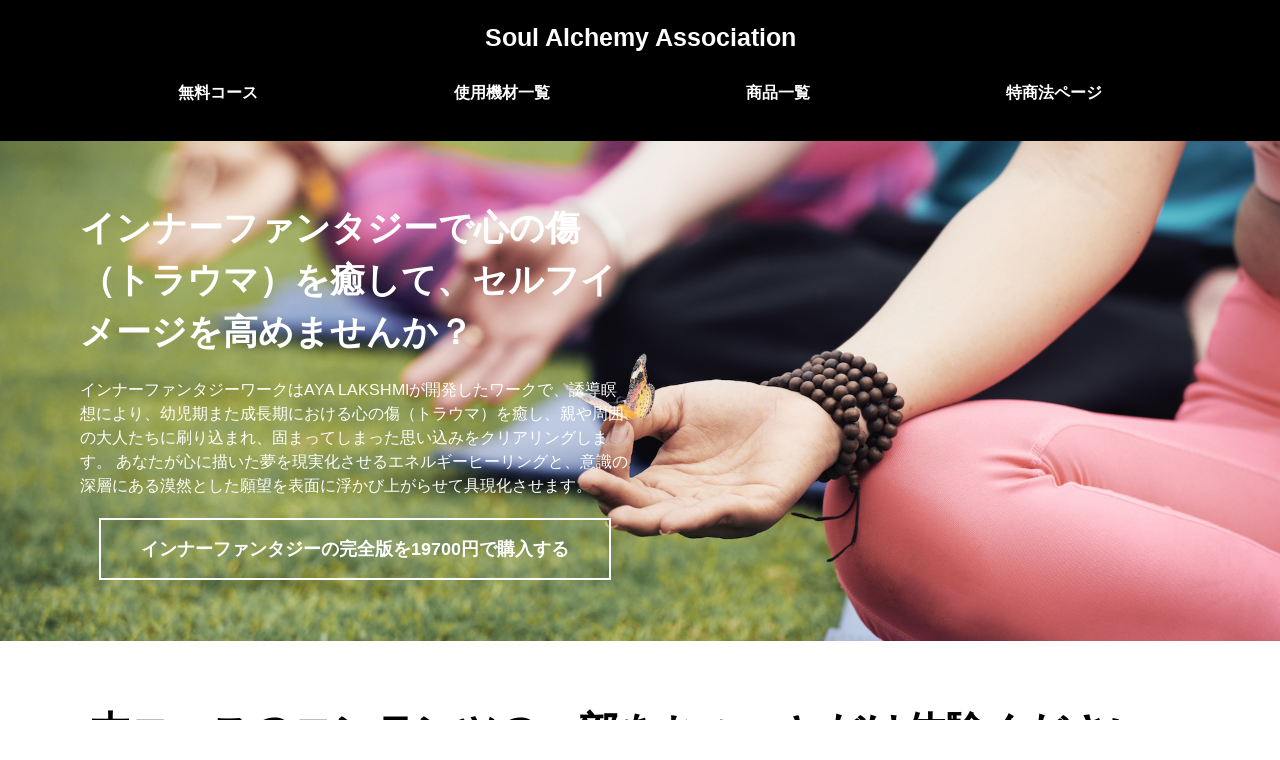

--- FILE ---
content_type: text/html; charset=UTF-8
request_url: http://lakshmi-aya.site/step1-sales-page/
body_size: 20910
content:
<!DOCTYPE html>
<html lang="ja">
<head>
	<meta charset="UTF-8">
		<title>Step1：インナーファンタジーワーク &#8211; Soul Alchemy Association</title>
<meta name='robots' content='max-image-preview:large' />
	<style>img:is([sizes="auto" i], [sizes^="auto," i]) { contain-intrinsic-size: 3000px 1500px }</style>
	<link rel="alternate" type="application/rss+xml" title="Soul Alchemy Association &raquo; フィード" href="https://lakshmi-aya.site/feed/" />
<link rel="alternate" type="application/rss+xml" title="Soul Alchemy Association &raquo; コメントフィード" href="https://lakshmi-aya.site/comments/feed/" />
<script>
window._wpemojiSettings = {"baseUrl":"https:\/\/s.w.org\/images\/core\/emoji\/16.0.1\/72x72\/","ext":".png","svgUrl":"https:\/\/s.w.org\/images\/core\/emoji\/16.0.1\/svg\/","svgExt":".svg","source":{"concatemoji":"http:\/\/lakshmi-aya.site\/wp-includes\/js\/wp-emoji-release.min.js?ver=6.8.3"}};
/*! This file is auto-generated */
!function(s,n){var o,i,e;function c(e){try{var t={supportTests:e,timestamp:(new Date).valueOf()};sessionStorage.setItem(o,JSON.stringify(t))}catch(e){}}function p(e,t,n){e.clearRect(0,0,e.canvas.width,e.canvas.height),e.fillText(t,0,0);var t=new Uint32Array(e.getImageData(0,0,e.canvas.width,e.canvas.height).data),a=(e.clearRect(0,0,e.canvas.width,e.canvas.height),e.fillText(n,0,0),new Uint32Array(e.getImageData(0,0,e.canvas.width,e.canvas.height).data));return t.every(function(e,t){return e===a[t]})}function u(e,t){e.clearRect(0,0,e.canvas.width,e.canvas.height),e.fillText(t,0,0);for(var n=e.getImageData(16,16,1,1),a=0;a<n.data.length;a++)if(0!==n.data[a])return!1;return!0}function f(e,t,n,a){switch(t){case"flag":return n(e,"\ud83c\udff3\ufe0f\u200d\u26a7\ufe0f","\ud83c\udff3\ufe0f\u200b\u26a7\ufe0f")?!1:!n(e,"\ud83c\udde8\ud83c\uddf6","\ud83c\udde8\u200b\ud83c\uddf6")&&!n(e,"\ud83c\udff4\udb40\udc67\udb40\udc62\udb40\udc65\udb40\udc6e\udb40\udc67\udb40\udc7f","\ud83c\udff4\u200b\udb40\udc67\u200b\udb40\udc62\u200b\udb40\udc65\u200b\udb40\udc6e\u200b\udb40\udc67\u200b\udb40\udc7f");case"emoji":return!a(e,"\ud83e\udedf")}return!1}function g(e,t,n,a){var r="undefined"!=typeof WorkerGlobalScope&&self instanceof WorkerGlobalScope?new OffscreenCanvas(300,150):s.createElement("canvas"),o=r.getContext("2d",{willReadFrequently:!0}),i=(o.textBaseline="top",o.font="600 32px Arial",{});return e.forEach(function(e){i[e]=t(o,e,n,a)}),i}function t(e){var t=s.createElement("script");t.src=e,t.defer=!0,s.head.appendChild(t)}"undefined"!=typeof Promise&&(o="wpEmojiSettingsSupports",i=["flag","emoji"],n.supports={everything:!0,everythingExceptFlag:!0},e=new Promise(function(e){s.addEventListener("DOMContentLoaded",e,{once:!0})}),new Promise(function(t){var n=function(){try{var e=JSON.parse(sessionStorage.getItem(o));if("object"==typeof e&&"number"==typeof e.timestamp&&(new Date).valueOf()<e.timestamp+604800&&"object"==typeof e.supportTests)return e.supportTests}catch(e){}return null}();if(!n){if("undefined"!=typeof Worker&&"undefined"!=typeof OffscreenCanvas&&"undefined"!=typeof URL&&URL.createObjectURL&&"undefined"!=typeof Blob)try{var e="postMessage("+g.toString()+"("+[JSON.stringify(i),f.toString(),p.toString(),u.toString()].join(",")+"));",a=new Blob([e],{type:"text/javascript"}),r=new Worker(URL.createObjectURL(a),{name:"wpTestEmojiSupports"});return void(r.onmessage=function(e){c(n=e.data),r.terminate(),t(n)})}catch(e){}c(n=g(i,f,p,u))}t(n)}).then(function(e){for(var t in e)n.supports[t]=e[t],n.supports.everything=n.supports.everything&&n.supports[t],"flag"!==t&&(n.supports.everythingExceptFlag=n.supports.everythingExceptFlag&&n.supports[t]);n.supports.everythingExceptFlag=n.supports.everythingExceptFlag&&!n.supports.flag,n.DOMReady=!1,n.readyCallback=function(){n.DOMReady=!0}}).then(function(){return e}).then(function(){var e;n.supports.everything||(n.readyCallback(),(e=n.source||{}).concatemoji?t(e.concatemoji):e.wpemoji&&e.twemoji&&(t(e.twemoji),t(e.wpemoji)))}))}((window,document),window._wpemojiSettings);
</script>
<style id='wp-emoji-styles-inline-css'>

	img.wp-smiley, img.emoji {
		display: inline !important;
		border: none !important;
		box-shadow: none !important;
		height: 1em !important;
		width: 1em !important;
		margin: 0 0.07em !important;
		vertical-align: -0.1em !important;
		background: none !important;
		padding: 0 !important;
	}
</style>
<style id='global-styles-inline-css'>
:root{--wp--preset--aspect-ratio--square: 1;--wp--preset--aspect-ratio--4-3: 4/3;--wp--preset--aspect-ratio--3-4: 3/4;--wp--preset--aspect-ratio--3-2: 3/2;--wp--preset--aspect-ratio--2-3: 2/3;--wp--preset--aspect-ratio--16-9: 16/9;--wp--preset--aspect-ratio--9-16: 9/16;--wp--preset--color--black: #000000;--wp--preset--color--cyan-bluish-gray: #abb8c3;--wp--preset--color--white: #ffffff;--wp--preset--color--pale-pink: #f78da7;--wp--preset--color--vivid-red: #cf2e2e;--wp--preset--color--luminous-vivid-orange: #ff6900;--wp--preset--color--luminous-vivid-amber: #fcb900;--wp--preset--color--light-green-cyan: #7bdcb5;--wp--preset--color--vivid-green-cyan: #00d084;--wp--preset--color--pale-cyan-blue: #8ed1fc;--wp--preset--color--vivid-cyan-blue: #0693e3;--wp--preset--color--vivid-purple: #9b51e0;--wp--preset--gradient--vivid-cyan-blue-to-vivid-purple: linear-gradient(135deg,rgba(6,147,227,1) 0%,rgb(155,81,224) 100%);--wp--preset--gradient--light-green-cyan-to-vivid-green-cyan: linear-gradient(135deg,rgb(122,220,180) 0%,rgb(0,208,130) 100%);--wp--preset--gradient--luminous-vivid-amber-to-luminous-vivid-orange: linear-gradient(135deg,rgba(252,185,0,1) 0%,rgba(255,105,0,1) 100%);--wp--preset--gradient--luminous-vivid-orange-to-vivid-red: linear-gradient(135deg,rgba(255,105,0,1) 0%,rgb(207,46,46) 100%);--wp--preset--gradient--very-light-gray-to-cyan-bluish-gray: linear-gradient(135deg,rgb(238,238,238) 0%,rgb(169,184,195) 100%);--wp--preset--gradient--cool-to-warm-spectrum: linear-gradient(135deg,rgb(74,234,220) 0%,rgb(151,120,209) 20%,rgb(207,42,186) 40%,rgb(238,44,130) 60%,rgb(251,105,98) 80%,rgb(254,248,76) 100%);--wp--preset--gradient--blush-light-purple: linear-gradient(135deg,rgb(255,206,236) 0%,rgb(152,150,240) 100%);--wp--preset--gradient--blush-bordeaux: linear-gradient(135deg,rgb(254,205,165) 0%,rgb(254,45,45) 50%,rgb(107,0,62) 100%);--wp--preset--gradient--luminous-dusk: linear-gradient(135deg,rgb(255,203,112) 0%,rgb(199,81,192) 50%,rgb(65,88,208) 100%);--wp--preset--gradient--pale-ocean: linear-gradient(135deg,rgb(255,245,203) 0%,rgb(182,227,212) 50%,rgb(51,167,181) 100%);--wp--preset--gradient--electric-grass: linear-gradient(135deg,rgb(202,248,128) 0%,rgb(113,206,126) 100%);--wp--preset--gradient--midnight: linear-gradient(135deg,rgb(2,3,129) 0%,rgb(40,116,252) 100%);--wp--preset--font-size--small: 13px;--wp--preset--font-size--medium: 20px;--wp--preset--font-size--large: 36px;--wp--preset--font-size--x-large: 42px;--wp--preset--spacing--20: 0.44rem;--wp--preset--spacing--30: 0.67rem;--wp--preset--spacing--40: 1rem;--wp--preset--spacing--50: 1.5rem;--wp--preset--spacing--60: 2.25rem;--wp--preset--spacing--70: 3.38rem;--wp--preset--spacing--80: 5.06rem;--wp--preset--shadow--natural: 6px 6px 9px rgba(0, 0, 0, 0.2);--wp--preset--shadow--deep: 12px 12px 50px rgba(0, 0, 0, 0.4);--wp--preset--shadow--sharp: 6px 6px 0px rgba(0, 0, 0, 0.2);--wp--preset--shadow--outlined: 6px 6px 0px -3px rgba(255, 255, 255, 1), 6px 6px rgba(0, 0, 0, 1);--wp--preset--shadow--crisp: 6px 6px 0px rgba(0, 0, 0, 1);}:root { --wp--style--global--content-size: 800px;--wp--style--global--wide-size: 1200px; }:where(body) { margin: 0; }.wp-site-blocks > .alignleft { float: left; margin-right: 2em; }.wp-site-blocks > .alignright { float: right; margin-left: 2em; }.wp-site-blocks > .aligncenter { justify-content: center; margin-left: auto; margin-right: auto; }:where(.wp-site-blocks) > * { margin-block-start: 24px; margin-block-end: 0; }:where(.wp-site-blocks) > :first-child { margin-block-start: 0; }:where(.wp-site-blocks) > :last-child { margin-block-end: 0; }:root { --wp--style--block-gap: 24px; }:root :where(.is-layout-flow) > :first-child{margin-block-start: 0;}:root :where(.is-layout-flow) > :last-child{margin-block-end: 0;}:root :where(.is-layout-flow) > *{margin-block-start: 24px;margin-block-end: 0;}:root :where(.is-layout-constrained) > :first-child{margin-block-start: 0;}:root :where(.is-layout-constrained) > :last-child{margin-block-end: 0;}:root :where(.is-layout-constrained) > *{margin-block-start: 24px;margin-block-end: 0;}:root :where(.is-layout-flex){gap: 24px;}:root :where(.is-layout-grid){gap: 24px;}.is-layout-flow > .alignleft{float: left;margin-inline-start: 0;margin-inline-end: 2em;}.is-layout-flow > .alignright{float: right;margin-inline-start: 2em;margin-inline-end: 0;}.is-layout-flow > .aligncenter{margin-left: auto !important;margin-right: auto !important;}.is-layout-constrained > .alignleft{float: left;margin-inline-start: 0;margin-inline-end: 2em;}.is-layout-constrained > .alignright{float: right;margin-inline-start: 2em;margin-inline-end: 0;}.is-layout-constrained > .aligncenter{margin-left: auto !important;margin-right: auto !important;}.is-layout-constrained > :where(:not(.alignleft):not(.alignright):not(.alignfull)){max-width: var(--wp--style--global--content-size);margin-left: auto !important;margin-right: auto !important;}.is-layout-constrained > .alignwide{max-width: var(--wp--style--global--wide-size);}body .is-layout-flex{display: flex;}.is-layout-flex{flex-wrap: wrap;align-items: center;}.is-layout-flex > :is(*, div){margin: 0;}body .is-layout-grid{display: grid;}.is-layout-grid > :is(*, div){margin: 0;}body{padding-top: 0px;padding-right: 0px;padding-bottom: 0px;padding-left: 0px;}a:where(:not(.wp-element-button)){text-decoration: underline;}:root :where(.wp-element-button, .wp-block-button__link){background-color: #32373c;border-width: 0;color: #fff;font-family: inherit;font-size: inherit;line-height: inherit;padding: calc(0.667em + 2px) calc(1.333em + 2px);text-decoration: none;}.has-black-color{color: var(--wp--preset--color--black) !important;}.has-cyan-bluish-gray-color{color: var(--wp--preset--color--cyan-bluish-gray) !important;}.has-white-color{color: var(--wp--preset--color--white) !important;}.has-pale-pink-color{color: var(--wp--preset--color--pale-pink) !important;}.has-vivid-red-color{color: var(--wp--preset--color--vivid-red) !important;}.has-luminous-vivid-orange-color{color: var(--wp--preset--color--luminous-vivid-orange) !important;}.has-luminous-vivid-amber-color{color: var(--wp--preset--color--luminous-vivid-amber) !important;}.has-light-green-cyan-color{color: var(--wp--preset--color--light-green-cyan) !important;}.has-vivid-green-cyan-color{color: var(--wp--preset--color--vivid-green-cyan) !important;}.has-pale-cyan-blue-color{color: var(--wp--preset--color--pale-cyan-blue) !important;}.has-vivid-cyan-blue-color{color: var(--wp--preset--color--vivid-cyan-blue) !important;}.has-vivid-purple-color{color: var(--wp--preset--color--vivid-purple) !important;}.has-black-background-color{background-color: var(--wp--preset--color--black) !important;}.has-cyan-bluish-gray-background-color{background-color: var(--wp--preset--color--cyan-bluish-gray) !important;}.has-white-background-color{background-color: var(--wp--preset--color--white) !important;}.has-pale-pink-background-color{background-color: var(--wp--preset--color--pale-pink) !important;}.has-vivid-red-background-color{background-color: var(--wp--preset--color--vivid-red) !important;}.has-luminous-vivid-orange-background-color{background-color: var(--wp--preset--color--luminous-vivid-orange) !important;}.has-luminous-vivid-amber-background-color{background-color: var(--wp--preset--color--luminous-vivid-amber) !important;}.has-light-green-cyan-background-color{background-color: var(--wp--preset--color--light-green-cyan) !important;}.has-vivid-green-cyan-background-color{background-color: var(--wp--preset--color--vivid-green-cyan) !important;}.has-pale-cyan-blue-background-color{background-color: var(--wp--preset--color--pale-cyan-blue) !important;}.has-vivid-cyan-blue-background-color{background-color: var(--wp--preset--color--vivid-cyan-blue) !important;}.has-vivid-purple-background-color{background-color: var(--wp--preset--color--vivid-purple) !important;}.has-black-border-color{border-color: var(--wp--preset--color--black) !important;}.has-cyan-bluish-gray-border-color{border-color: var(--wp--preset--color--cyan-bluish-gray) !important;}.has-white-border-color{border-color: var(--wp--preset--color--white) !important;}.has-pale-pink-border-color{border-color: var(--wp--preset--color--pale-pink) !important;}.has-vivid-red-border-color{border-color: var(--wp--preset--color--vivid-red) !important;}.has-luminous-vivid-orange-border-color{border-color: var(--wp--preset--color--luminous-vivid-orange) !important;}.has-luminous-vivid-amber-border-color{border-color: var(--wp--preset--color--luminous-vivid-amber) !important;}.has-light-green-cyan-border-color{border-color: var(--wp--preset--color--light-green-cyan) !important;}.has-vivid-green-cyan-border-color{border-color: var(--wp--preset--color--vivid-green-cyan) !important;}.has-pale-cyan-blue-border-color{border-color: var(--wp--preset--color--pale-cyan-blue) !important;}.has-vivid-cyan-blue-border-color{border-color: var(--wp--preset--color--vivid-cyan-blue) !important;}.has-vivid-purple-border-color{border-color: var(--wp--preset--color--vivid-purple) !important;}.has-vivid-cyan-blue-to-vivid-purple-gradient-background{background: var(--wp--preset--gradient--vivid-cyan-blue-to-vivid-purple) !important;}.has-light-green-cyan-to-vivid-green-cyan-gradient-background{background: var(--wp--preset--gradient--light-green-cyan-to-vivid-green-cyan) !important;}.has-luminous-vivid-amber-to-luminous-vivid-orange-gradient-background{background: var(--wp--preset--gradient--luminous-vivid-amber-to-luminous-vivid-orange) !important;}.has-luminous-vivid-orange-to-vivid-red-gradient-background{background: var(--wp--preset--gradient--luminous-vivid-orange-to-vivid-red) !important;}.has-very-light-gray-to-cyan-bluish-gray-gradient-background{background: var(--wp--preset--gradient--very-light-gray-to-cyan-bluish-gray) !important;}.has-cool-to-warm-spectrum-gradient-background{background: var(--wp--preset--gradient--cool-to-warm-spectrum) !important;}.has-blush-light-purple-gradient-background{background: var(--wp--preset--gradient--blush-light-purple) !important;}.has-blush-bordeaux-gradient-background{background: var(--wp--preset--gradient--blush-bordeaux) !important;}.has-luminous-dusk-gradient-background{background: var(--wp--preset--gradient--luminous-dusk) !important;}.has-pale-ocean-gradient-background{background: var(--wp--preset--gradient--pale-ocean) !important;}.has-electric-grass-gradient-background{background: var(--wp--preset--gradient--electric-grass) !important;}.has-midnight-gradient-background{background: var(--wp--preset--gradient--midnight) !important;}.has-small-font-size{font-size: var(--wp--preset--font-size--small) !important;}.has-medium-font-size{font-size: var(--wp--preset--font-size--medium) !important;}.has-large-font-size{font-size: var(--wp--preset--font-size--large) !important;}.has-x-large-font-size{font-size: var(--wp--preset--font-size--x-large) !important;}
:root :where(.wp-block-pullquote){font-size: 1.5em;line-height: 1.6;}
</style>
<link rel='stylesheet' id='wpccp-css' href='http://lakshmi-aya.site/wp-content/plugins/wp-content-copy-protection/assets/css/style.min.css?ver=1689191182' media='all' />
<link rel='stylesheet' id='protect-link-css-css' href='http://lakshmi-aya.site/wp-content/plugins/wp-copy-protect-with-color-design/css/protect_style.css?ver=6.8.3' media='all' />
<link rel='stylesheet' id='hello-elementor-css' href='http://lakshmi-aya.site/wp-content/themes/hello-elementor/assets/css/reset.css?ver=3.4.5' media='all' />
<link rel='stylesheet' id='hello-elementor-theme-style-css' href='http://lakshmi-aya.site/wp-content/themes/hello-elementor/assets/css/theme.css?ver=3.4.5' media='all' />
<link rel='stylesheet' id='hello-elementor-header-footer-css' href='http://lakshmi-aya.site/wp-content/themes/hello-elementor/assets/css/header-footer.css?ver=3.4.5' media='all' />
<link rel='stylesheet' id='elementor-icons-css' href='http://lakshmi-aya.site/wp-content/plugins/elementor/assets/lib/eicons/css/elementor-icons.min.css?ver=5.43.0' media='all' />
<link rel='stylesheet' id='elementor-frontend-css' href='http://lakshmi-aya.site/wp-content/plugins/elementor/assets/css/frontend.min.css?ver=3.31.5' media='all' />
<link rel='stylesheet' id='elementor-post-332-css' href='http://lakshmi-aya.site/wp-content/uploads/elementor/css/post-332.css?ver=1761571654' media='all' />
<link rel='stylesheet' id='widget-heading-css' href='http://lakshmi-aya.site/wp-content/plugins/elementor/assets/css/widget-heading.min.css?ver=3.31.5' media='all' />
<link rel='stylesheet' id='widget-nav-menu-css' href='http://lakshmi-aya.site/wp-content/plugins/elementor-pro/assets/css/widget-nav-menu.min.css?ver=3.31.3' media='all' />
<link rel='stylesheet' id='swiper-css' href='http://lakshmi-aya.site/wp-content/plugins/elementor/assets/lib/swiper/v8/css/swiper.min.css?ver=8.4.5' media='all' />
<link rel='stylesheet' id='e-swiper-css' href='http://lakshmi-aya.site/wp-content/plugins/elementor/assets/css/conditionals/e-swiper.min.css?ver=3.31.5' media='all' />
<link rel='stylesheet' id='widget-media-carousel-css' href='http://lakshmi-aya.site/wp-content/plugins/elementor-pro/assets/css/widget-media-carousel.min.css?ver=3.31.3' media='all' />
<link rel='stylesheet' id='widget-carousel-module-base-css' href='http://lakshmi-aya.site/wp-content/plugins/elementor-pro/assets/css/widget-carousel-module-base.min.css?ver=3.31.3' media='all' />
<link rel='stylesheet' id='widget-image-css' href='http://lakshmi-aya.site/wp-content/plugins/elementor/assets/css/widget-image.min.css?ver=3.31.5' media='all' />
<link rel='stylesheet' id='widget-testimonial-carousel-css' href='http://lakshmi-aya.site/wp-content/plugins/elementor-pro/assets/css/widget-testimonial-carousel.min.css?ver=3.31.3' media='all' />
<link rel='stylesheet' id='elementor-post-142-css' href='http://lakshmi-aya.site/wp-content/uploads/elementor/css/post-142.css?ver=1761700523' media='all' />
<link rel='stylesheet' id='elementor-gf-local-roboto-css' href='https://lakshmi-aya.site/wp-content/uploads/elementor/google-fonts/css/roboto.css?ver=1743594286' media='all' />
<link rel='stylesheet' id='elementor-gf-local-robotoslab-css' href='https://lakshmi-aya.site/wp-content/uploads/elementor/google-fonts/css/robotoslab.css?ver=1743594296' media='all' />
<link rel='stylesheet' id='elementor-icons-shared-0-css' href='http://lakshmi-aya.site/wp-content/plugins/elementor/assets/lib/font-awesome/css/fontawesome.min.css?ver=5.15.3' media='all' />
<link rel='stylesheet' id='elementor-icons-fa-solid-css' href='http://lakshmi-aya.site/wp-content/plugins/elementor/assets/lib/font-awesome/css/solid.min.css?ver=5.15.3' media='all' />
<script src="http://lakshmi-aya.site/wp-includes/js/jquery/jquery.min.js?ver=3.7.1" id="jquery-core-js"></script>
<script src="http://lakshmi-aya.site/wp-includes/js/jquery/jquery-migrate.min.js?ver=3.4.1" id="jquery-migrate-js"></script>
<link rel="https://api.w.org/" href="https://lakshmi-aya.site/wp-json/" /><link rel="alternate" title="JSON" type="application/json" href="https://lakshmi-aya.site/wp-json/wp/v2/pages/142" /><link rel="EditURI" type="application/rsd+xml" title="RSD" href="https://lakshmi-aya.site/xmlrpc.php?rsd" />
<meta name="generator" content="WordPress 6.8.3" />
<link rel="canonical" href="https://lakshmi-aya.site/step1-sales-page/" />
<link rel='shortlink' href='https://lakshmi-aya.site/?p=142' />
<link rel="alternate" title="oEmbed (JSON)" type="application/json+oembed" href="https://lakshmi-aya.site/wp-json/oembed/1.0/embed?url=https%3A%2F%2Flakshmi-aya.site%2Fstep1-sales-page%2F" />
<link rel="alternate" title="oEmbed (XML)" type="text/xml+oembed" href="https://lakshmi-aya.site/wp-json/oembed/1.0/embed?url=https%3A%2F%2Flakshmi-aya.site%2Fstep1-sales-page%2F&#038;format=xml" />
		
		<script type="text/javascript">
			jQuery(function($){
				$('.protect_contents-overlay').css('background-color', '#000000');
			});
		</script>

		
						<script type="text/javascript">
				jQuery(function($){
					$('img').attr('onmousedown', 'return false');
					$('img').attr('onselectstart','return false');
				    $(document).on('contextmenu',function(e){

							
								// ブラウザ全体を暗くする
								$('.protect_contents-overlay, .protect_alert').fadeIn();

								
								$('.protect_contents-overlay, .protect_alert').click(function(){	
									// ブラウザ全体を明るくする
									$('.protect_contents-overlay, .protect_alert').fadeOut();
								});
							

				        return false;
				    });
				});
				</script>

									<style>
					* {
					   -ms-user-select: none; /* IE 10+ */
					   -moz-user-select: -moz-none;
					   -khtml-user-select: none;
					   -webkit-user-select: none;
					   -webkit-touch-callout: none;
					   user-select: none;
					   }

					   input,textarea,select,option {
					   -ms-user-select: auto; /* IE 10+ */
					   -moz-user-select: auto;
					   -khtml-user-select: auto;
					   -webkit-user-select: auto;
					   user-select: auto;
				       }
					</style>
					
														
					
								
				
								
				
				
				<meta name="generator" content="Elementor 3.31.5; features: additional_custom_breakpoints, e_element_cache; settings: css_print_method-external, google_font-enabled, font_display-auto">
			<style>
				.e-con.e-parent:nth-of-type(n+4):not(.e-lazyloaded):not(.e-no-lazyload),
				.e-con.e-parent:nth-of-type(n+4):not(.e-lazyloaded):not(.e-no-lazyload) * {
					background-image: none !important;
				}
				@media screen and (max-height: 1024px) {
					.e-con.e-parent:nth-of-type(n+3):not(.e-lazyloaded):not(.e-no-lazyload),
					.e-con.e-parent:nth-of-type(n+3):not(.e-lazyloaded):not(.e-no-lazyload) * {
						background-image: none !important;
					}
				}
				@media screen and (max-height: 640px) {
					.e-con.e-parent:nth-of-type(n+2):not(.e-lazyloaded):not(.e-no-lazyload),
					.e-con.e-parent:nth-of-type(n+2):not(.e-lazyloaded):not(.e-no-lazyload) * {
						background-image: none !important;
					}
				}
			</style>
			
<div align="center">
	<noscript>
		<div style="position:fixed; top:0px; left:0px; z-index:3000; height:100%; width:100%; background-color:#FFFFFF">
			<br/><br/>
			<div style="font-family: Tahoma; font-size: 14px; background-color:#FFFFCC; border: 1pt solid Black; padding: 10pt;">
				Sorry, you have Javascript Disabled! To see this page as it is meant to appear, please enable your Javascript!
			</div>
		</div>
	</noscript>
</div>
	<meta name="viewport" content="width=device-width, initial-scale=1.0, viewport-fit=cover" /></head>
<body class="wp-singular page-template page-template-elementor_canvas page page-id-142 wp-embed-responsive wp-theme-hello-elementor hello-elementor-default elementor-default elementor-template-canvas elementor-kit-332 elementor-page elementor-page-142">
			<div data-elementor-type="wp-page" data-elementor-id="142" class="elementor elementor-142" data-elementor-post-type="page">
						<section class="elementor-section elementor-top-section elementor-element elementor-element-79457e36 elementor-section-boxed elementor-section-height-default elementor-section-height-default" data-id="79457e36" data-element_type="section" data-settings="{&quot;background_background&quot;:&quot;classic&quot;}">
							<div class="elementor-background-overlay"></div>
							<div class="elementor-container elementor-column-gap-default">
					<div class="elementor-column elementor-col-100 elementor-top-column elementor-element elementor-element-60de1597" data-id="60de1597" data-element_type="column">
			<div class="elementor-widget-wrap elementor-element-populated">
						<div class="elementor-element elementor-element-59805804 elementor-widget elementor-widget-heading" data-id="59805804" data-element_type="widget" data-widget_type="heading.default">
				<div class="elementor-widget-container">
					<p class="elementor-heading-title elementor-size-default">Soul Alchemy Association</p>				</div>
				</div>
				<div class="elementor-element elementor-element-5fb3e5b7 elementor-nav-menu__align-justify elementor-nav-menu--dropdown-tablet elementor-nav-menu__text-align-aside elementor-nav-menu--toggle elementor-nav-menu--burger elementor-widget elementor-widget-nav-menu" data-id="5fb3e5b7" data-element_type="widget" data-settings="{&quot;layout&quot;:&quot;horizontal&quot;,&quot;submenu_icon&quot;:{&quot;value&quot;:&quot;&lt;i class=\&quot;fas fa-caret-down\&quot;&gt;&lt;\/i&gt;&quot;,&quot;library&quot;:&quot;fa-solid&quot;},&quot;toggle&quot;:&quot;burger&quot;}" data-widget_type="nav-menu.default">
				<div class="elementor-widget-container">
								<nav aria-label="メニュー" class="elementor-nav-menu--main elementor-nav-menu__container elementor-nav-menu--layout-horizontal e--pointer-none">
				<ul id="menu-1-5fb3e5b7" class="elementor-nav-menu"><li class="menu-item menu-item-type-post_type menu-item-object-page menu-item-95"><a href="https://lakshmi-aya.site/free-course/" class="elementor-item">無料コース</a></li>
<li class="menu-item menu-item-type-post_type menu-item-object-page menu-item-93"><a href="https://lakshmi-aya.site/resources/" class="elementor-item">使用機材一覧</a></li>
<li class="menu-item menu-item-type-post_type menu-item-object-page menu-item-94"><a href="https://lakshmi-aya.site/products/" class="elementor-item">商品一覧</a></li>
<li class="menu-item menu-item-type-post_type menu-item-object-page menu-item-96"><a href="https://lakshmi-aya.site/%e7%89%b9%e5%95%86%e6%b3%95%e3%83%9a%e3%83%bc%e3%82%b8/" class="elementor-item">特商法ページ</a></li>
</ul>			</nav>
					<div class="elementor-menu-toggle" role="button" tabindex="0" aria-label="Menu Toggle" aria-expanded="false">
			<i aria-hidden="true" role="presentation" class="elementor-menu-toggle__icon--open eicon-menu-bar"></i><i aria-hidden="true" role="presentation" class="elementor-menu-toggle__icon--close eicon-close"></i>		</div>
					<nav class="elementor-nav-menu--dropdown elementor-nav-menu__container" aria-hidden="true">
				<ul id="menu-2-5fb3e5b7" class="elementor-nav-menu"><li class="menu-item menu-item-type-post_type menu-item-object-page menu-item-95"><a href="https://lakshmi-aya.site/free-course/" class="elementor-item" tabindex="-1">無料コース</a></li>
<li class="menu-item menu-item-type-post_type menu-item-object-page menu-item-93"><a href="https://lakshmi-aya.site/resources/" class="elementor-item" tabindex="-1">使用機材一覧</a></li>
<li class="menu-item menu-item-type-post_type menu-item-object-page menu-item-94"><a href="https://lakshmi-aya.site/products/" class="elementor-item" tabindex="-1">商品一覧</a></li>
<li class="menu-item menu-item-type-post_type menu-item-object-page menu-item-96"><a href="https://lakshmi-aya.site/%e7%89%b9%e5%95%86%e6%b3%95%e3%83%9a%e3%83%bc%e3%82%b8/" class="elementor-item" tabindex="-1">特商法ページ</a></li>
</ul>			</nav>
						</div>
				</div>
					</div>
		</div>
					</div>
		</section>
				<section class="elementor-section elementor-top-section elementor-element elementor-element-63bcfeda elementor-section-height-min-height elementor-section-boxed elementor-section-height-default elementor-section-items-middle" data-id="63bcfeda" data-element_type="section" data-settings="{&quot;background_background&quot;:&quot;classic&quot;}">
							<div class="elementor-background-overlay"></div>
							<div class="elementor-container elementor-column-gap-default">
					<div class="elementor-column elementor-col-50 elementor-top-column elementor-element elementor-element-2bdcde4b" data-id="2bdcde4b" data-element_type="column">
			<div class="elementor-widget-wrap elementor-element-populated">
						<div class="elementor-element elementor-element-3bd656a9 elementor-widget elementor-widget-heading" data-id="3bd656a9" data-element_type="widget" data-widget_type="heading.default">
				<div class="elementor-widget-container">
					<h1 class="elementor-heading-title elementor-size-default">インナーファンタジーで心の傷（トラウマ）を癒して、セルフイメージを高めませんか？</h1>				</div>
				</div>
				<div class="elementor-element elementor-element-64bb8ec9 elementor-widget elementor-widget-heading" data-id="64bb8ec9" data-element_type="widget" data-widget_type="heading.default">
				<div class="elementor-widget-container">
					<p class="elementor-heading-title elementor-size-default">インナーファンタジーワークはAYA LAKSHMIが開発したワークで、誘導瞑想により、幼児期また成長期における心の傷（トラウマ）を癒し、親や周囲の大人たちに刷り込まれ、固まってしまった思い込みをクリアリングします。

あなたが心に描いた夢を現実化させるエネルギーヒーリングと、意識の深層にある漠然とした願望を表面に浮かび上がらせて具現化させます。
</p>				</div>
				</div>
				<div class="elementor-element elementor-element-5691999b elementor-align-center elementor-widget elementor-widget-button" data-id="5691999b" data-element_type="widget" data-widget_type="button.default">
				<div class="elementor-widget-container">
									<div class="elementor-button-wrapper">
					<a class="elementor-button elementor-button-link elementor-size-lg" href="https://school.lakshmi-aya.site/purchase?product_id=1557013">
						<span class="elementor-button-content-wrapper">
									<span class="elementor-button-text">インナーファンタジーの完全版を19700円で購入する</span>
					</span>
					</a>
				</div>
								</div>
				</div>
					</div>
		</div>
				<div class="elementor-column elementor-col-50 elementor-top-column elementor-element elementor-element-708a8651" data-id="708a8651" data-element_type="column">
			<div class="elementor-widget-wrap">
							</div>
		</div>
					</div>
		</section>
				<section class="elementor-section elementor-top-section elementor-element elementor-element-2ac24055 elementor-section-boxed elementor-section-height-default elementor-section-height-default" data-id="2ac24055" data-element_type="section">
						<div class="elementor-container elementor-column-gap-default">
					<div class="elementor-column elementor-col-100 elementor-top-column elementor-element elementor-element-2634a3d9" data-id="2634a3d9" data-element_type="column">
			<div class="elementor-widget-wrap elementor-element-populated">
						<div class="elementor-element elementor-element-5366e817 elementor-widget elementor-widget-heading" data-id="5366e817" data-element_type="widget" data-widget_type="heading.default">
				<div class="elementor-widget-container">
					<h2 class="elementor-heading-title elementor-size-default">本コースのコンテンツの一部をちょっとだけ体験ください。
</h2>				</div>
				</div>
				<div class="elementor-element elementor-element-a583c60 elementor-skin-slideshow elementor-arrows-yes elementor-widget elementor-widget-media-carousel" data-id="a583c60" data-element_type="widget" data-settings="{&quot;skin&quot;:&quot;slideshow&quot;,&quot;effect&quot;:&quot;slide&quot;,&quot;show_arrows&quot;:&quot;yes&quot;,&quot;speed&quot;:500,&quot;autoplay&quot;:&quot;yes&quot;,&quot;autoplay_speed&quot;:5000,&quot;loop&quot;:&quot;yes&quot;,&quot;pause_on_hover&quot;:&quot;yes&quot;,&quot;pause_on_interaction&quot;:&quot;yes&quot;,&quot;space_between&quot;:{&quot;unit&quot;:&quot;px&quot;,&quot;size&quot;:10,&quot;sizes&quot;:[]},&quot;space_between_tablet&quot;:{&quot;unit&quot;:&quot;px&quot;,&quot;size&quot;:10,&quot;sizes&quot;:[]},&quot;space_between_mobile&quot;:{&quot;unit&quot;:&quot;px&quot;,&quot;size&quot;:10,&quot;sizes&quot;:[]}}" data-widget_type="media-carousel.default">
				<div class="elementor-widget-container">
									<div class="elementor-swiper">
					<div class="elementor-main-swiper swiper" role="region" aria-roledescription="carousel" aria-label="スライド">
				<div class="swiper-wrapper">
											<div class="swiper-slide" role="group" aria-roledescription="slide">
							<a href="http://lakshmi-aya.site/wp-content/uploads/2019/12/スクリーンショット-2019-10-16-20.16.32.png" data-elementor-open-lightbox="yes" data-elementor-lightbox-slideshow="a583c60" data-elementor-lightbox-title="スクリーンショット 2019-10-16 20.16.32" data-e-action-hash="#elementor-action%3Aaction%3Dlightbox%26settings%[base64]%3D%3D" data-elementor-lightbox-video="https://www.youtube.com/embed/VdQE-H3Rr1s?feature=oembed&amp;autoplay=1&amp;rel=0&amp;controls=0">		<div class="elementor-carousel-image" role="img" aria-label="スクリーンショット 2019-10-16 20.16.32" style="background-image: url(&#039;https://lakshmi-aya.site/wp-content/uploads/2019/12/スクリーンショット-2019-10-16-20.16.32.png&#039;)">

			
							<div class="elementor-custom-embed-play">
					<i aria-hidden="true" class="eicon-play"></i>					<span class="elementor-screen-only">Play</span>
				</div>
					</div>
		</a>						</div>
											<div class="swiper-slide" role="group" aria-roledescription="slide">
							<a href="http://lakshmi-aya.site/wp-content/uploads/2019/12/プレゼンテーションf.jpg" data-elementor-open-lightbox="yes" data-elementor-lightbox-slideshow="a583c60" data-elementor-lightbox-title="プレゼンテーションf" data-e-action-hash="#elementor-action%3Aaction%3Dlightbox%26settings%[base64]" data-elementor-lightbox-video="https://www.youtube.com/embed/BRxotCLsWSI?feature=oembed&amp;autoplay=1&amp;rel=0&amp;controls=0">		<div class="elementor-carousel-image" role="img" aria-label="プレゼンテーションf" style="background-image: url(&#039;https://lakshmi-aya.site/wp-content/uploads/2019/12/プレゼンテーションf.jpg&#039;)">

			
							<div class="elementor-custom-embed-play">
					<i aria-hidden="true" class="eicon-play"></i>					<span class="elementor-screen-only">Play</span>
				</div>
					</div>
		</a>						</div>
											<div class="swiper-slide" role="group" aria-roledescription="slide">
							<a href="http://lakshmi-aya.site/wp-content/uploads/2019/12/2019J11J29blog用画像.jpg" data-elementor-open-lightbox="yes" data-elementor-lightbox-slideshow="a583c60" data-elementor-lightbox-title="2019^J11^J29blog用画像" data-e-action-hash="#elementor-action%3Aaction%3Dlightbox%26settings%3DeyJpZCI6MzEwLCJ1cmwiOiJodHRwczpcL1wvbGFrc2htaS1heWEuc2l0ZVwvd3AtY29udGVudFwvdXBsb2Fkc1wvMjAxOVwvMTJcLzIwMTleSjExXkoyOWJsb2dcdTc1MjhcdTc1M2JcdTUwY2YuanBnIiwic2xpZGVzaG93IjoiYTU4M2M2MCJ9" data-elementor-lightbox-video="https://www.youtube.com/embed/lv0yNesCAqc ?feature=oembed&amp;autoplay=1&amp;rel=0&amp;controls=0">		<div class="elementor-carousel-image" role="img" aria-label="2019^J11^J29blog用画像" style="background-image: url(&#039;https://lakshmi-aya.site/wp-content/uploads/2019/12/2019^J11^J29blog用画像.jpg&#039;)">

			
							<div class="elementor-custom-embed-play">
					<i aria-hidden="true" class="eicon-play"></i>					<span class="elementor-screen-only">Play</span>
				</div>
					</div>
		</a>						</div>
									</div>
															<div class="elementor-swiper-button elementor-swiper-button-prev" role="button" tabindex="0" aria-label="Previous">
							<i aria-hidden="true" class="eicon-chevron-left"></i>						</div>
						<div class="elementor-swiper-button elementor-swiper-button-next" role="button" tabindex="0" aria-label="Next">
							<i aria-hidden="true" class="eicon-chevron-right"></i>						</div>
																	</div>
				</div>
								<div class="elementor-swiper">
					<div class="elementor-main-swiper swiper elementor-thumbnails-swiper swiper" role="region region" aria-roledescription="carousel carousel" aria-label="スライド スライド">
				<div class="swiper-wrapper">
											<div class="swiper-slide" role="group" aria-roledescription="slide">
									<div class="elementor-carousel-image" role="img" aria-label="スクリーンショット 2019-10-16 20.16.32" style="background-image: url(&#039;https://lakshmi-aya.site/wp-content/uploads/2019/12/スクリーンショット-2019-10-16-20.16.32.png&#039;)">

			
					</div>
		</a>						</div>
											<div class="swiper-slide" role="group" aria-roledescription="slide">
									<div class="elementor-carousel-image" role="img" aria-label="プレゼンテーションf" style="background-image: url(&#039;https://lakshmi-aya.site/wp-content/uploads/2019/12/プレゼンテーションf.jpg&#039;)">

			
					</div>
		</a>						</div>
											<div class="swiper-slide" role="group" aria-roledescription="slide">
									<div class="elementor-carousel-image" role="img" aria-label="2019^J11^J29blog用画像" style="background-image: url(&#039;https://lakshmi-aya.site/wp-content/uploads/2019/12/2019^J11^J29blog用画像.jpg&#039;)">

			
					</div>
		</a>						</div>
									</div>
																					</div>
				</div>
								</div>
				</div>
					</div>
		</div>
					</div>
		</section>
				<section class="elementor-section elementor-top-section elementor-element elementor-element-13416e32 elementor-section-boxed elementor-section-height-default elementor-section-height-default" data-id="13416e32" data-element_type="section" data-settings="{&quot;background_background&quot;:&quot;classic&quot;}">
						<div class="elementor-container elementor-column-gap-default">
					<div class="elementor-column elementor-col-100 elementor-top-column elementor-element elementor-element-431c9ef7" data-id="431c9ef7" data-element_type="column">
			<div class="elementor-widget-wrap elementor-element-populated">
						<section class="elementor-section elementor-inner-section elementor-element elementor-element-539e57b3 elementor-section-boxed elementor-section-height-default elementor-section-height-default" data-id="539e57b3" data-element_type="section">
						<div class="elementor-container elementor-column-gap-default">
					<div class="elementor-column elementor-col-50 elementor-inner-column elementor-element elementor-element-fff6e4e" data-id="fff6e4e" data-element_type="column">
			<div class="elementor-widget-wrap elementor-element-populated">
						<div class="elementor-element elementor-element-1bda387a elementor-widget elementor-widget-image" data-id="1bda387a" data-element_type="widget" data-widget_type="image.default">
				<div class="elementor-widget-container">
												<figure class="wp-caption">
										<img fetchpriority="high" decoding="async" width="665" height="532" src="https://lakshmi-aya.site/wp-content/uploads/2019/12/テンプレ-1.002.png" class="attachment-large size-large wp-image-249" alt="" srcset="https://lakshmi-aya.site/wp-content/uploads/2019/12/テンプレ-1.002.png 665w, https://lakshmi-aya.site/wp-content/uploads/2019/12/テンプレ-1.002-300x240.png 300w" sizes="(max-width: 665px) 100vw, 665px" />											<figcaption class="widget-image-caption wp-caption-text">完全オリジナルの動画コンテンツ</figcaption>
										</figure>
									</div>
				</div>
					</div>
		</div>
				<div class="elementor-column elementor-col-50 elementor-inner-column elementor-element elementor-element-129bcf37" data-id="129bcf37" data-element_type="column">
			<div class="elementor-widget-wrap elementor-element-populated">
						<div class="elementor-element elementor-element-518946a1 elementor-widget elementor-widget-image" data-id="518946a1" data-element_type="widget" data-widget_type="image.default">
				<div class="elementor-widget-container">
												<figure class="wp-caption">
										<img decoding="async" width="426" height="546" src="https://lakshmi-aya.site/wp-content/uploads/2019/12/オリジナル音声ヴォイス.001.png" class="attachment-large size-large wp-image-315" alt="" srcset="https://lakshmi-aya.site/wp-content/uploads/2019/12/オリジナル音声ヴォイス.001.png 426w, https://lakshmi-aya.site/wp-content/uploads/2019/12/オリジナル音声ヴォイス.001-234x300.png 234w" sizes="(max-width: 426px) 100vw, 426px" />											<figcaption class="widget-image-caption wp-caption-text">オリジナル音声ヴォイスによる誘導瞑想ワーク</figcaption>
										</figure>
									</div>
				</div>
					</div>
		</div>
					</div>
		</section>
				<div class="elementor-element elementor-element-5c1966aa elementor-align-center elementor-widget elementor-widget-button" data-id="5c1966aa" data-element_type="widget" data-widget_type="button.default">
				<div class="elementor-widget-container">
									<div class="elementor-button-wrapper">
					<a class="elementor-button elementor-button-link elementor-size-lg" href="https://school.lakshmi-aya.site/purchase?product_id=1557013">
						<span class="elementor-button-content-wrapper">
									<span class="elementor-button-text">インナーファンタジーの完全版を19700円で購入する</span>
					</span>
					</a>
				</div>
								</div>
				</div>
					</div>
		</div>
					</div>
		</section>
				<section class="elementor-section elementor-top-section elementor-element elementor-element-37884bda elementor-section-height-min-height elementor-section-boxed elementor-section-height-default elementor-section-items-middle" data-id="37884bda" data-element_type="section" data-settings="{&quot;background_background&quot;:&quot;classic&quot;}">
							<div class="elementor-background-overlay"></div>
							<div class="elementor-container elementor-column-gap-default">
					<div class="elementor-column elementor-col-50 elementor-top-column elementor-element elementor-element-40455a6d" data-id="40455a6d" data-element_type="column">
			<div class="elementor-widget-wrap elementor-element-populated">
						<div class="elementor-element elementor-element-74694991 elementor-widget elementor-widget-heading" data-id="74694991" data-element_type="widget" data-widget_type="heading.default">
				<div class="elementor-widget-container">
					<h2 class="elementor-heading-title elementor-size-default">無料のインナーファンタジーワーク
</h2>				</div>
				</div>
				<div class="elementor-element elementor-element-6c06b6fb elementor-widget elementor-widget-heading" data-id="6c06b6fb" data-element_type="widget" data-widget_type="heading.default">
				<div class="elementor-widget-container">
					<p class="elementor-heading-title elementor-size-default">本コースのダイジェスト版です。<br>動画に今すぐアクセスできます。</p>				</div>
				</div>
				<div class="elementor-element elementor-element-7be20189 elementor-widget elementor-widget-html" data-id="7be20189" data-element_type="widget" data-widget_type="html.default">
				<div class="elementor-widget-container">
					<div align="center"><script src="https://f.convertkit.com/ckjs/ck.5.js"></script>
      <form action="https://app.convertkit.com/forms/1151729/subscriptions" class="seva-form formkit-form" method="post" data-sv-form="1151729" data-uid="1011116645" data-format="inline" data-version="5" data-options="{&quot;settings&quot;:{&quot;after_subscribe&quot;:{&quot;action&quot;:&quot;message&quot;,&quot;success_message&quot;:&quot;Success! Now check your email to confirm your subscription.&quot;,&quot;redirect_url&quot;:&quot;&quot;},&quot;analytics&quot;:{&quot;google&quot;:null,&quot;facebook&quot;:null,&quot;segment&quot;:null,&quot;pinterest&quot;:null},&quot;modal&quot;:{&quot;trigger&quot;:&quot;timer&quot;,&quot;scroll_percentage&quot;:null,&quot;timer&quot;:5,&quot;devices&quot;:&quot;all&quot;,&quot;show_once_every&quot;:15},&quot;powered_by&quot;:{&quot;show&quot;:false,&quot;url&quot;:&quot;https://convertkit.com?utm_source=dynamic&amp;utm_medium=referral&amp;utm_campaign=poweredby&amp;utm_content=form&quot;},&quot;recaptcha&quot;:{&quot;enabled&quot;:false},&quot;return_visitor&quot;:{&quot;action&quot;:&quot;show&quot;,&quot;custom_content&quot;:&quot;&quot;},&quot;slide_in&quot;:{&quot;display_in&quot;:&quot;bottom_right&quot;,&quot;trigger&quot;:&quot;timer&quot;,&quot;scroll_percentage&quot;:null,&quot;timer&quot;:5,&quot;devices&quot;:&quot;all&quot;,&quot;show_once_every&quot;:15},&quot;sticky_bar&quot;:{&quot;display_in&quot;:&quot;top&quot;,&quot;trigger&quot;:&quot;timer&quot;,&quot;scroll_percentage&quot;:null,&quot;timer&quot;:5,&quot;devices&quot;:&quot;all&quot;,&quot;show_once_every&quot;:15}},&quot;version&quot;:&quot;5&quot;}" min-width="400 500 600 700 800"><div data-style="clean"><ul class="formkit-alert formkit-alert-error" data-element="errors" data-group="alert"></ul><div data-element="fields" data-stacked="false" class="seva-fields formkit-fields"><div class="formkit-field"><input class="formkit-input" aria-label="お名前" name="fields[first_name]" placeholder="お名前" type="text" style="color: rgb(0, 0, 0); border-color: rgb(227, 227, 227); border-radius: 4px; font-weight: 400;"></div><div class="formkit-field"><input class="formkit-input" name="email_address" placeholder="Eメールアドレス" required="" type="email" style="color: rgb(0, 0, 0); border-color: rgb(227, 227, 227); border-radius: 4px; font-weight: 400;"></div><button data-element="submit" class="formkit-submit formkit-submit" style="color: rgb(255, 255, 255); background-color: rgb(255, 0, 0); border-radius: 4px; font-weight: 700;"><div class="formkit-spinner"><div></div><div></div><div></div></div><span>登録する</span></button></div></div><style>.formkit-form[data-uid="1011116645"] *{box-sizing:border-box;}.formkit-form[data-uid="1011116645"]{-webkit-font-smoothing:antialiased;-moz-osx-font-smoothing:grayscale;}.formkit-form[data-uid="1011116645"] legend{border:none;font-size:inherit;margin-bottom:10px;padding:0;position:relative;display:table;}.formkit-form[data-uid="1011116645"] fieldset{border:0;padding:0.01em 0 0 0;margin:0;min-width:0;}.formkit-form[data-uid="1011116645"] body:not(:-moz-handler-blocked) fieldset{display:table-cell;}.formkit-form[data-uid="1011116645"] h1,.formkit-form[data-uid="1011116645"] h2,.formkit-form[data-uid="1011116645"] h3,.formkit-form[data-uid="1011116645"] h4,.formkit-form[data-uid="1011116645"] h5,.formkit-form[data-uid="1011116645"] h6{color:inherit;font-size:inherit;font-weight:inherit;}.formkit-form[data-uid="1011116645"] p{color:inherit;font-size:inherit;font-weight:inherit;}.formkit-form[data-uid="1011116645"] ol:not([template-default]),.formkit-form[data-uid="1011116645"] ul:not([template-default]),.formkit-form[data-uid="1011116645"] blockquote:not([template-default]){text-align:left;}.formkit-form[data-uid="1011116645"] p:not([template-default]),.formkit-form[data-uid="1011116645"] hr:not([template-default]),.formkit-form[data-uid="1011116645"] blockquote:not([template-default]),.formkit-form[data-uid="1011116645"] ol:not([template-default]),.formkit-form[data-uid="1011116645"] ul:not([template-default]){color:inherit;font-style:initial;}.formkit-form[data-uid="1011116645"][data-format="modal"]{display:none;}.formkit-form[data-uid="1011116645"][data-format="slide in"]{display:none;}.formkit-form[data-uid="1011116645"] .formkit-input,.formkit-form[data-uid="1011116645"] .formkit-select,.formkit-form[data-uid="1011116645"] .formkit-checkboxes{width:100%;}.formkit-form[data-uid="1011116645"] .formkit-button,.formkit-form[data-uid="1011116645"] .formkit-submit{border:0;border-radius:5px;color:#ffffff;cursor:pointer;display:inline-block;text-align:center;font-size:15px;font-weight:500;cursor:pointer;margin-bottom:15px;overflow:hidden;padding:0;position:relative;vertical-align:middle;}.formkit-form[data-uid="1011116645"] .formkit-button:hover,.formkit-form[data-uid="1011116645"] .formkit-submit:hover,.formkit-form[data-uid="1011116645"] .formkit-button:focus,.formkit-form[data-uid="1011116645"] .formkit-submit:focus{outline:none;}.formkit-form[data-uid="1011116645"] .formkit-button:hover > span,.formkit-form[data-uid="1011116645"] .formkit-submit:hover > span,.formkit-form[data-uid="1011116645"] .formkit-button:focus > span,.formkit-form[data-uid="1011116645"] .formkit-submit:focus > span{background-color:rgba(0,0,0,0.1);}.formkit-form[data-uid="1011116645"] .formkit-button > span,.formkit-form[data-uid="1011116645"] .formkit-submit > span{display:block;-webkit-transition:all 300ms ease-in-out;transition:all 300ms ease-in-out;padding:12px 24px;}.formkit-form[data-uid="1011116645"] .formkit-input{background:#ffffff;font-size:15px;padding:12px;border:1px solid #e3e3e3;-webkit-flex:1 0 auto;-ms-flex:1 0 auto;flex:1 0 auto;line-height:1.4;margin:0;-webkit-transition:border-color ease-out 300ms;transition:border-color ease-out 300ms;}.formkit-form[data-uid="1011116645"] .formkit-input:focus{outline:none;border-color:#1677be;-webkit-transition:border-color ease 300ms;transition:border-color ease 300ms;}.formkit-form[data-uid="1011116645"] .formkit-input::-webkit-input-placeholder{color:inherit;opacity:0.8;}.formkit-form[data-uid="1011116645"] .formkit-input::-moz-placeholder{color:inherit;opacity:0.8;}.formkit-form[data-uid="1011116645"] .formkit-input:-ms-input-placeholder{color:inherit;opacity:0.8;}.formkit-form[data-uid="1011116645"] .formkit-input::placeholder{color:inherit;opacity:0.8;}.formkit-form[data-uid="1011116645"] [data-group="dropdown"]{position:relative;display:inline-block;width:100%;}.formkit-form[data-uid="1011116645"] [data-group="dropdown"]::before{content:"";top:calc(50% - 2.5px);right:10px;position:absolute;pointer-events:none;border-color:#4f4f4f transparent transparent transparent;border-style:solid;border-width:6px 6px 0 6px;height:0;width:0;z-index:999;}.formkit-form[data-uid="1011116645"] [data-group="dropdown"] select{height:auto;width:100%;cursor:pointer;color:#333333;line-height:1.4;margin-bottom:0;padding:0 6px;-webkit-appearance:none;-moz-appearance:none;appearance:none;font-size:15px;padding:12px;padding-right:25px;border:1px solid #e3e3e3;background:#ffffff;}.formkit-form[data-uid="1011116645"] [data-group="dropdown"] select:focus{outline:none;}.formkit-form[data-uid="1011116645"] [data-group="checkboxes"]{text-align:left;margin:0;}.formkit-form[data-uid="1011116645"] [data-group="checkboxes"] [data-group="checkbox"]{margin-bottom:10px;}.formkit-form[data-uid="1011116645"] [data-group="checkboxes"] [data-group="checkbox"] *{cursor:pointer;}.formkit-form[data-uid="1011116645"] [data-group="checkboxes"] [data-group="checkbox"]:last-of-type{margin-bottom:0;}.formkit-form[data-uid="1011116645"] [data-group="checkboxes"] [data-group="checkbox"] input[type="checkbox"]{display:none;}.formkit-form[data-uid="1011116645"] [data-group="checkboxes"] [data-group="checkbox"] input[type="checkbox"] + label::after{content:none;}.formkit-form[data-uid="1011116645"] [data-group="checkboxes"] [data-group="checkbox"] input[type="checkbox"]:checked + label::after{border-color:#ffffff;content:"";}.formkit-form[data-uid="1011116645"] [data-group="checkboxes"] [data-group="checkbox"] input[type="checkbox"]:checked + label::before{background:#10bf7a;border-color:#10bf7a;}.formkit-form[data-uid="1011116645"] [data-group="checkboxes"] [data-group="checkbox"] label{position:relative;display:inline-block;padding-left:28px;}.formkit-form[data-uid="1011116645"] [data-group="checkboxes"] [data-group="checkbox"] label::before,.formkit-form[data-uid="1011116645"] [data-group="checkboxes"] [data-group="checkbox"] label::after{position:absolute;content:"";display:inline-block;}.formkit-form[data-uid="1011116645"] [data-group="checkboxes"] [data-group="checkbox"] label::before{height:16px;width:16px;border:1px solid #e3e3e3;background:#ffffff;left:0px;top:3px;}.formkit-form[data-uid="1011116645"] [data-group="checkboxes"] [data-group="checkbox"] label::after{height:4px;width:8px;border-left:2px solid #4d4d4d;border-bottom:2px solid #4d4d4d;-webkit-transform:rotate(-45deg);-ms-transform:rotate(-45deg);transform:rotate(-45deg);left:4px;top:8px;}.formkit-form[data-uid="1011116645"] .formkit-alert{background:#f9fafb;border:1px solid #e3e3e3;border-radius:5px;-webkit-flex:1 0 auto;-ms-flex:1 0 auto;flex:1 0 auto;list-style:none;margin:25px auto;padding:12px;text-align:center;width:100%;}.formkit-form[data-uid="1011116645"] .formkit-alert:empty{display:none;}.formkit-form[data-uid="1011116645"] .formkit-alert-success{background:#d3fbeb;border-color:#10bf7a;color:#0c905c;}.formkit-form[data-uid="1011116645"] .formkit-alert-error{background:#fde8e2;border-color:#f2643b;color:#ea4110;}.formkit-form[data-uid="1011116645"] .formkit-spinner{display:-webkit-box;display:-webkit-flex;display:-ms-flexbox;display:flex;height:0px;width:0px;margin:0 auto;position:absolute;top:0;left:0;right:0;width:0px;overflow:hidden;text-align:center;-webkit-transition:all 300ms ease-in-out;transition:all 300ms ease-in-out;}.formkit-form[data-uid="1011116645"] .formkit-spinner > div{margin:auto;width:12px;height:12px;background-color:#fff;opacity:0.3;border-radius:100%;display:inline-block;-webkit-animation:formkit-bouncedelay-formkit-form-data-uid-1011116645- 1.4s infinite ease-in-out both;animation:formkit-bouncedelay-formkit-form-data-uid-1011116645- 1.4s infinite ease-in-out both;}.formkit-form[data-uid="1011116645"] .formkit-spinner > div:nth-child(1){-webkit-animation-delay:-0.32s;animation-delay:-0.32s;}.formkit-form[data-uid="1011116645"] .formkit-spinner > div:nth-child(2){-webkit-animation-delay:-0.16s;animation-delay:-0.16s;}.formkit-form[data-uid="1011116645"] .formkit-submit[data-active] .formkit-spinner{opacity:1;height:100%;width:50px;}.formkit-form[data-uid="1011116645"] .formkit-submit[data-active] .formkit-spinner ~ span{opacity:0;}.formkit-form[data-uid="1011116645"] .formkit-powered-by[data-active="false"]{opacity:0.35;}@-webkit-keyframes formkit-bouncedelay-formkit-form-data-uid-1011116645-{0%,80%,100%{-webkit-transform:scale(0);-ms-transform:scale(0);transform:scale(0);}40%{-webkit-transform:scale(1);-ms-transform:scale(1);transform:scale(1);}}@keyframes formkit-bouncedelay-formkit-form-data-uid-1011116645-{0%,80%,100%{-webkit-transform:scale(0);-ms-transform:scale(0);transform:scale(0);}40%{-webkit-transform:scale(1);-ms-transform:scale(1);transform:scale(1);}}.formkit-form[data-uid="1011116645"] blockquote{padding:10px 20px;margin:0 0 20px;border-left:5px solid #e1e1e1;} .formkit-form[data-uid="1011116645"]{max-width:700px;}.formkit-form[data-uid="1011116645"] [data-style="clean"]{width:100%;}.formkit-form[data-uid="1011116645"] .formkit-fields{display:-webkit-box;display:-webkit-flex;display:-ms-flexbox;display:flex;-webkit-flex-wrap:wrap;-ms-flex-wrap:wrap;flex-wrap:wrap;margin:0 auto;}.formkit-form[data-uid="1011116645"] .formkit-field,.formkit-form[data-uid="1011116645"] .formkit-submit{margin:0 0 15px 0;-webkit-flex:1 0 100%;-ms-flex:1 0 100%;flex:1 0 100%;}.formkit-form[data-uid="1011116645"] .formkit-powered-by{color:#7d7d7d;display:block;font-size:12px;margin:0;text-align:center;}.formkit-form[data-uid="1011116645"][min-width~="700"] [data-style="clean"],.formkit-form[data-uid="1011116645"][min-width~="800"] [data-style="clean"]{padding:10px;}.formkit-form[data-uid="1011116645"][min-width~="700"] .formkit-fields[data-stacked="false"],.formkit-form[data-uid="1011116645"][min-width~="800"] .formkit-fields[data-stacked="false"]{margin-left:-5px;margin-right:-5px;}.formkit-form[data-uid="1011116645"][min-width~="700"] .formkit-fields[data-stacked="false"] .formkit-field,.formkit-form[data-uid="1011116645"][min-width~="800"] .formkit-fields[data-stacked="false"] .formkit-field,.formkit-form[data-uid="1011116645"][min-width~="700"] .formkit-fields[data-stacked="false"] .formkit-submit,.formkit-form[data-uid="1011116645"][min-width~="800"] .formkit-fields[data-stacked="false"] .formkit-submit{margin:0 5px 15px 5px;}.formkit-form[data-uid="1011116645"][min-width~="700"] .formkit-fields[data-stacked="false"] .formkit-field,.formkit-form[data-uid="1011116645"][min-width~="800"] .formkit-fields[data-stacked="false"] .formkit-field{-webkit-flex:100 1 auto;-ms-flex:100 1 auto;flex:100 1 auto;}.formkit-form[data-uid="1011116645"][min-width~="700"] .formkit-fields[data-stacked="false"] .formkit-submit,.formkit-form[data-uid="1011116645"][min-width~="800"] .formkit-fields[data-stacked="false"] .formkit-submit{-webkit-flex:1 1 auto;-ms-flex:1 1 auto;flex:1 1 auto;} </style></form></div>				</div>
				</div>
					</div>
		</div>
				<div class="elementor-column elementor-col-50 elementor-top-column elementor-element elementor-element-717a7c19" data-id="717a7c19" data-element_type="column">
			<div class="elementor-widget-wrap">
							</div>
		</div>
					</div>
		</section>
				<section class="elementor-section elementor-top-section elementor-element elementor-element-7ab4ea83 elementor-section-boxed elementor-section-height-default elementor-section-height-default" data-id="7ab4ea83" data-element_type="section" data-settings="{&quot;background_background&quot;:&quot;classic&quot;}">
						<div class="elementor-container elementor-column-gap-default">
					<div class="elementor-column elementor-col-100 elementor-top-column elementor-element elementor-element-5c90eb60" data-id="5c90eb60" data-element_type="column">
			<div class="elementor-widget-wrap elementor-element-populated">
						<div class="elementor-element elementor-element-5b22937a elementor-widget elementor-widget-heading" data-id="5b22937a" data-element_type="widget" data-widget_type="heading.default">
				<div class="elementor-widget-container">
					<p class="elementor-heading-title elementor-size-default">本コースの完全版は動画とMP３の音声版でお渡ししますので、あなたの好きな時に、いつでも永久につかえます。</p>				</div>
				</div>
				<div class="elementor-element elementor-element-7fdbe7ca elementor-widget elementor-widget-heading" data-id="7fdbe7ca" data-element_type="widget" data-widget_type="heading.default">
				<div class="elementor-widget-container">
					<p class="elementor-heading-title elementor-size-default">誘導瞑想で幼児期また成長期における心の傷（トラウマ）を癒し、親や周囲の大人たちに刷り込まれ、固まってしまった思い込みをクリアリングします。</p>				</div>
				</div>
				<div class="elementor-element elementor-element-13d388bf elementor-widget elementor-widget-heading" data-id="13d388bf" data-element_type="widget" data-widget_type="heading.default">
				<div class="elementor-widget-container">
					<p class="elementor-heading-title elementor-size-default">あなたが心に描いた夢を現実化させるエネルギーヒーリングと、意識の深層にある漠然とした願望を表面に浮かび上がらせて具現化させます。</p>				</div>
				</div>
				<div class="elementor-element elementor-element-6945631 elementor-widget elementor-widget-heading" data-id="6945631" data-element_type="widget" data-widget_type="heading.default">
				<div class="elementor-widget-container">
					<p class="elementor-heading-title elementor-size-default">どんな状況でもブレないあなたを創造し、セルフイメージ高める60分間のワークです。
本ワークは、あなたの好きなときに、いつでもワークとヒーリングをうけることができます。このワークではあなたがわすれてしまった純真な想いが、海のように心にひろがっていきます。虹色のタイムカプセルにのって、あなただけの世界へと旅してみましょう。あなたの心の闇を海の女神イエマンジャの光で照らします。</p>				</div>
				</div>
					</div>
		</div>
					</div>
		</section>
				<section class="elementor-section elementor-top-section elementor-element elementor-element-65fee83a elementor-section-boxed elementor-section-height-default elementor-section-height-default" data-id="65fee83a" data-element_type="section" data-settings="{&quot;background_background&quot;:&quot;classic&quot;}">
						<div class="elementor-container elementor-column-gap-default">
					<div class="elementor-column elementor-col-100 elementor-top-column elementor-element elementor-element-3d708bd2" data-id="3d708bd2" data-element_type="column">
			<div class="elementor-widget-wrap elementor-element-populated">
						<div class="elementor-element elementor-element-77f9e613 elementor-widget elementor-widget-heading" data-id="77f9e613" data-element_type="widget" data-widget_type="heading.default">
				<div class="elementor-widget-container">
					<h2 class="elementor-heading-title elementor-size-default">あなたが行き詰まったときに、この動画のワークをおこなうことで、立ち止まることなく前進することができます。</h2>				</div>
				</div>
				<div class="elementor-element elementor-element-607c9704 elementor-widget elementor-widget-heading" data-id="607c9704" data-element_type="widget" data-widget_type="heading.default">
				<div class="elementor-widget-container">
					<p class="elementor-heading-title elementor-size-default">AYA LAKSHMIの倍音ヴォイスによる誘導瞑想ワークと、海の女神のエネルギーをつかった活力をアップするパワーヒーリングです。</p>				</div>
				</div>
				<div class="elementor-element elementor-element-b9dd492 elementor-testimonial--skin-default elementor-testimonial--layout-image_inline elementor-testimonial--align-center elementor-arrows-yes elementor-pagination-type-bullets elementor-widget elementor-widget-testimonial-carousel" data-id="b9dd492" data-element_type="widget" data-settings="{&quot;show_arrows&quot;:&quot;yes&quot;,&quot;pagination&quot;:&quot;bullets&quot;,&quot;speed&quot;:500,&quot;autoplay&quot;:&quot;yes&quot;,&quot;autoplay_speed&quot;:5000,&quot;loop&quot;:&quot;yes&quot;,&quot;pause_on_hover&quot;:&quot;yes&quot;,&quot;pause_on_interaction&quot;:&quot;yes&quot;,&quot;space_between&quot;:{&quot;unit&quot;:&quot;px&quot;,&quot;size&quot;:10,&quot;sizes&quot;:[]},&quot;space_between_tablet&quot;:{&quot;unit&quot;:&quot;px&quot;,&quot;size&quot;:10,&quot;sizes&quot;:[]},&quot;space_between_mobile&quot;:{&quot;unit&quot;:&quot;px&quot;,&quot;size&quot;:10,&quot;sizes&quot;:[]}}" data-widget_type="testimonial-carousel.default">
				<div class="elementor-widget-container">
									<div class="elementor-swiper">
					<div class="elementor-main-swiper swiper" role="region" aria-roledescription="carousel" aria-label="スライド">
				<div class="swiper-wrapper">
											<div class="swiper-slide" role="group" aria-roledescription="slide">
									<div class="elementor-testimonial">
							<div class="elementor-testimonial__content">
					<div class="elementor-testimonial__text">
						長年受けてきた母親からの強い影響から、自由な自分になりたいという思いから、このワークを受けました。こういったワークははじめてで、思っていた以上に開放されていく感覚があったので、最初の頃は毎日受けていました。
受けるたびに、心が軽くなり、一週間ほど過ぎたあたりでなぜ母親の影響がこれほど強いのかという理由がぼんやりですが、わかってくるようになりました。
どこかで、自由になれない自分の状態を母親に責任転嫁して自分の問題から逃げていたのだと気づくことができました。
このワークを受けてから、人を見る目や人生観がかなり変わりました。 
これからも、自分の壁にぶつかったときに受けて、成長していけたらと思っています。
					</div>
									</div>
						<div class="elementor-testimonial__footer">
								<cite class="elementor-testimonial__cite"><span class="elementor-testimonial__name">垣内さん</span></cite>			</div>
		</div>
								</div>
											<div class="swiper-slide" role="group" aria-roledescription="slide">
									<div class="elementor-testimonial">
							<div class="elementor-testimonial__content">
					<div class="elementor-testimonial__text">
						このワークを受けたときに、各チャクラにピンポイントで光のラインが通るような感覚がありました。温かさや色の鮮明さ、ある時は目を閉じていても浮かぶビジョンもあり、トラウマになっていた出来事やそれにかかわっていた人が光に包まれて浄化されるイメージをすることができました。この体験のあとから、人間関係がスムーズにいくようになりました。					</div>
									</div>
						<div class="elementor-testimonial__footer">
								<cite class="elementor-testimonial__cite"><span class="elementor-testimonial__name">中西さん</span></cite>			</div>
		</div>
								</div>
									</div>
															<div class="elementor-swiper-button elementor-swiper-button-prev" role="button" tabindex="0" aria-label="Previous">
							<i aria-hidden="true" class="eicon-chevron-left"></i>						</div>
						<div class="elementor-swiper-button elementor-swiper-button-next" role="button" tabindex="0" aria-label="Next">
							<i aria-hidden="true" class="eicon-chevron-right"></i>						</div>
																<div class="swiper-pagination"></div>
												</div>
				</div>
								</div>
				</div>
				<div class="elementor-element elementor-element-2883aa73 elementor-align-center elementor-widget elementor-widget-button" data-id="2883aa73" data-element_type="widget" data-widget_type="button.default">
				<div class="elementor-widget-container">
									<div class="elementor-button-wrapper">
					<a class="elementor-button elementor-button-link elementor-size-lg" href="https://school.lakshmi-aya.site/purchase?product_id=1557013">
						<span class="elementor-button-content-wrapper">
									<span class="elementor-button-text">インナーファンタジーの完全版を19700円で購入する</span>
					</span>
					</a>
				</div>
								</div>
				</div>
					</div>
		</div>
					</div>
		</section>
				<section class="elementor-section elementor-top-section elementor-element elementor-element-13ad2328 elementor-section-content-middle elementor-section-boxed elementor-section-height-default elementor-section-height-default" data-id="13ad2328" data-element_type="section">
						<div class="elementor-container elementor-column-gap-default">
					<div class="elementor-column elementor-col-50 elementor-top-column elementor-element elementor-element-45694660" data-id="45694660" data-element_type="column">
			<div class="elementor-widget-wrap elementor-element-populated">
						<div class="elementor-element elementor-element-9f0fef7 elementor-widget elementor-widget-heading" data-id="9f0fef7" data-element_type="widget" data-widget_type="heading.default">
				<div class="elementor-widget-container">
					<h2 class="elementor-heading-title elementor-size-default">エネルギーに対して敏感である。感覚が鋭くスピリチュアルな能力、サイキック能力も高い。</h2>				</div>
				</div>
				<div class="elementor-element elementor-element-66168746 elementor-widget elementor-widget-text-editor" data-id="66168746" data-element_type="widget" data-widget_type="text-editor.default">
				<div class="elementor-widget-container">
									<p>ヒーリングで仕事をするだけの実力がすでにあるのに、ヒーラーとして仕事をするのに自信がない。</p><p>この問題の根本はセルフイメージの低さです。</p><p>このワークであなたのネガティブな固定観念を崩してセルフイメージを高めてください。</p>								</div>
				</div>
				<div class="elementor-element elementor-element-883ff13 elementor-widget elementor-widget-html" data-id="883ff13" data-element_type="widget" data-widget_type="html.default">
				<div class="elementor-widget-container">
					<div align="center"><script src="https://f.convertkit.com/ckjs/ck.5.js"></script>
      <form action="https://app.convertkit.com/forms/1151729/subscriptions" class="seva-form formkit-form" method="post" data-sv-form="1151729" data-uid="1011116645" data-format="inline" data-version="5" data-options="{&quot;settings&quot;:{&quot;after_subscribe&quot;:{&quot;action&quot;:&quot;message&quot;,&quot;success_message&quot;:&quot;Success! Now check your email to confirm your subscription.&quot;,&quot;redirect_url&quot;:&quot;&quot;},&quot;analytics&quot;:{&quot;google&quot;:null,&quot;facebook&quot;:null,&quot;segment&quot;:null,&quot;pinterest&quot;:null},&quot;modal&quot;:{&quot;trigger&quot;:&quot;timer&quot;,&quot;scroll_percentage&quot;:null,&quot;timer&quot;:5,&quot;devices&quot;:&quot;all&quot;,&quot;show_once_every&quot;:15},&quot;powered_by&quot;:{&quot;show&quot;:false,&quot;url&quot;:&quot;https://convertkit.com?utm_source=dynamic&amp;utm_medium=referral&amp;utm_campaign=poweredby&amp;utm_content=form&quot;},&quot;recaptcha&quot;:{&quot;enabled&quot;:false},&quot;return_visitor&quot;:{&quot;action&quot;:&quot;show&quot;,&quot;custom_content&quot;:&quot;&quot;},&quot;slide_in&quot;:{&quot;display_in&quot;:&quot;bottom_right&quot;,&quot;trigger&quot;:&quot;timer&quot;,&quot;scroll_percentage&quot;:null,&quot;timer&quot;:5,&quot;devices&quot;:&quot;all&quot;,&quot;show_once_every&quot;:15},&quot;sticky_bar&quot;:{&quot;display_in&quot;:&quot;top&quot;,&quot;trigger&quot;:&quot;timer&quot;,&quot;scroll_percentage&quot;:null,&quot;timer&quot;:5,&quot;devices&quot;:&quot;all&quot;,&quot;show_once_every&quot;:15}},&quot;version&quot;:&quot;5&quot;}" min-width="400 500 600 700 800"><div data-style="clean"><ul class="formkit-alert formkit-alert-error" data-element="errors" data-group="alert"></ul><div data-element="fields" data-stacked="false" class="seva-fields formkit-fields"><div class="formkit-field"><input class="formkit-input" aria-label="お名前" name="fields[first_name]" placeholder="お名前" type="text" style="color: rgb(0, 0, 0); border-color: rgb(227, 227, 227); border-radius: 4px; font-weight: 400;"></div><div class="formkit-field"><input class="formkit-input" name="email_address" placeholder="Eメールアドレス" required="" type="email" style="color: rgb(0, 0, 0); border-color: rgb(227, 227, 227); border-radius: 4px; font-weight: 400;"></div><button data-element="submit" class="formkit-submit formkit-submit" style="color: rgb(255, 255, 255); background-color: rgb(255, 0, 0); border-radius: 4px; font-weight: 700;"><div class="formkit-spinner"><div></div><div></div><div></div></div><span>登録する</span></button></div></div><style>.formkit-form[data-uid="1011116645"] *{box-sizing:border-box;}.formkit-form[data-uid="1011116645"]{-webkit-font-smoothing:antialiased;-moz-osx-font-smoothing:grayscale;}.formkit-form[data-uid="1011116645"] legend{border:none;font-size:inherit;margin-bottom:10px;padding:0;position:relative;display:table;}.formkit-form[data-uid="1011116645"] fieldset{border:0;padding:0.01em 0 0 0;margin:0;min-width:0;}.formkit-form[data-uid="1011116645"] body:not(:-moz-handler-blocked) fieldset{display:table-cell;}.formkit-form[data-uid="1011116645"] h1,.formkit-form[data-uid="1011116645"] h2,.formkit-form[data-uid="1011116645"] h3,.formkit-form[data-uid="1011116645"] h4,.formkit-form[data-uid="1011116645"] h5,.formkit-form[data-uid="1011116645"] h6{color:inherit;font-size:inherit;font-weight:inherit;}.formkit-form[data-uid="1011116645"] p{color:inherit;font-size:inherit;font-weight:inherit;}.formkit-form[data-uid="1011116645"] ol:not([template-default]),.formkit-form[data-uid="1011116645"] ul:not([template-default]),.formkit-form[data-uid="1011116645"] blockquote:not([template-default]){text-align:left;}.formkit-form[data-uid="1011116645"] p:not([template-default]),.formkit-form[data-uid="1011116645"] hr:not([template-default]),.formkit-form[data-uid="1011116645"] blockquote:not([template-default]),.formkit-form[data-uid="1011116645"] ol:not([template-default]),.formkit-form[data-uid="1011116645"] ul:not([template-default]){color:inherit;font-style:initial;}.formkit-form[data-uid="1011116645"][data-format="modal"]{display:none;}.formkit-form[data-uid="1011116645"][data-format="slide in"]{display:none;}.formkit-form[data-uid="1011116645"] .formkit-input,.formkit-form[data-uid="1011116645"] .formkit-select,.formkit-form[data-uid="1011116645"] .formkit-checkboxes{width:100%;}.formkit-form[data-uid="1011116645"] .formkit-button,.formkit-form[data-uid="1011116645"] .formkit-submit{border:0;border-radius:5px;color:#ffffff;cursor:pointer;display:inline-block;text-align:center;font-size:15px;font-weight:500;cursor:pointer;margin-bottom:15px;overflow:hidden;padding:0;position:relative;vertical-align:middle;}.formkit-form[data-uid="1011116645"] .formkit-button:hover,.formkit-form[data-uid="1011116645"] .formkit-submit:hover,.formkit-form[data-uid="1011116645"] .formkit-button:focus,.formkit-form[data-uid="1011116645"] .formkit-submit:focus{outline:none;}.formkit-form[data-uid="1011116645"] .formkit-button:hover > span,.formkit-form[data-uid="1011116645"] .formkit-submit:hover > span,.formkit-form[data-uid="1011116645"] .formkit-button:focus > span,.formkit-form[data-uid="1011116645"] .formkit-submit:focus > span{background-color:rgba(0,0,0,0.1);}.formkit-form[data-uid="1011116645"] .formkit-button > span,.formkit-form[data-uid="1011116645"] .formkit-submit > span{display:block;-webkit-transition:all 300ms ease-in-out;transition:all 300ms ease-in-out;padding:12px 24px;}.formkit-form[data-uid="1011116645"] .formkit-input{background:#ffffff;font-size:15px;padding:12px;border:1px solid #e3e3e3;-webkit-flex:1 0 auto;-ms-flex:1 0 auto;flex:1 0 auto;line-height:1.4;margin:0;-webkit-transition:border-color ease-out 300ms;transition:border-color ease-out 300ms;}.formkit-form[data-uid="1011116645"] .formkit-input:focus{outline:none;border-color:#1677be;-webkit-transition:border-color ease 300ms;transition:border-color ease 300ms;}.formkit-form[data-uid="1011116645"] .formkit-input::-webkit-input-placeholder{color:inherit;opacity:0.8;}.formkit-form[data-uid="1011116645"] .formkit-input::-moz-placeholder{color:inherit;opacity:0.8;}.formkit-form[data-uid="1011116645"] .formkit-input:-ms-input-placeholder{color:inherit;opacity:0.8;}.formkit-form[data-uid="1011116645"] .formkit-input::placeholder{color:inherit;opacity:0.8;}.formkit-form[data-uid="1011116645"] [data-group="dropdown"]{position:relative;display:inline-block;width:100%;}.formkit-form[data-uid="1011116645"] [data-group="dropdown"]::before{content:"";top:calc(50% - 2.5px);right:10px;position:absolute;pointer-events:none;border-color:#4f4f4f transparent transparent transparent;border-style:solid;border-width:6px 6px 0 6px;height:0;width:0;z-index:999;}.formkit-form[data-uid="1011116645"] [data-group="dropdown"] select{height:auto;width:100%;cursor:pointer;color:#333333;line-height:1.4;margin-bottom:0;padding:0 6px;-webkit-appearance:none;-moz-appearance:none;appearance:none;font-size:15px;padding:12px;padding-right:25px;border:1px solid #e3e3e3;background:#ffffff;}.formkit-form[data-uid="1011116645"] [data-group="dropdown"] select:focus{outline:none;}.formkit-form[data-uid="1011116645"] [data-group="checkboxes"]{text-align:left;margin:0;}.formkit-form[data-uid="1011116645"] [data-group="checkboxes"] [data-group="checkbox"]{margin-bottom:10px;}.formkit-form[data-uid="1011116645"] [data-group="checkboxes"] [data-group="checkbox"] *{cursor:pointer;}.formkit-form[data-uid="1011116645"] [data-group="checkboxes"] [data-group="checkbox"]:last-of-type{margin-bottom:0;}.formkit-form[data-uid="1011116645"] [data-group="checkboxes"] [data-group="checkbox"] input[type="checkbox"]{display:none;}.formkit-form[data-uid="1011116645"] [data-group="checkboxes"] [data-group="checkbox"] input[type="checkbox"] + label::after{content:none;}.formkit-form[data-uid="1011116645"] [data-group="checkboxes"] [data-group="checkbox"] input[type="checkbox"]:checked + label::after{border-color:#ffffff;content:"";}.formkit-form[data-uid="1011116645"] [data-group="checkboxes"] [data-group="checkbox"] input[type="checkbox"]:checked + label::before{background:#10bf7a;border-color:#10bf7a;}.formkit-form[data-uid="1011116645"] [data-group="checkboxes"] [data-group="checkbox"] label{position:relative;display:inline-block;padding-left:28px;}.formkit-form[data-uid="1011116645"] [data-group="checkboxes"] [data-group="checkbox"] label::before,.formkit-form[data-uid="1011116645"] [data-group="checkboxes"] [data-group="checkbox"] label::after{position:absolute;content:"";display:inline-block;}.formkit-form[data-uid="1011116645"] [data-group="checkboxes"] [data-group="checkbox"] label::before{height:16px;width:16px;border:1px solid #e3e3e3;background:#ffffff;left:0px;top:3px;}.formkit-form[data-uid="1011116645"] [data-group="checkboxes"] [data-group="checkbox"] label::after{height:4px;width:8px;border-left:2px solid #4d4d4d;border-bottom:2px solid #4d4d4d;-webkit-transform:rotate(-45deg);-ms-transform:rotate(-45deg);transform:rotate(-45deg);left:4px;top:8px;}.formkit-form[data-uid="1011116645"] .formkit-alert{background:#f9fafb;border:1px solid #e3e3e3;border-radius:5px;-webkit-flex:1 0 auto;-ms-flex:1 0 auto;flex:1 0 auto;list-style:none;margin:25px auto;padding:12px;text-align:center;width:100%;}.formkit-form[data-uid="1011116645"] .formkit-alert:empty{display:none;}.formkit-form[data-uid="1011116645"] .formkit-alert-success{background:#d3fbeb;border-color:#10bf7a;color:#0c905c;}.formkit-form[data-uid="1011116645"] .formkit-alert-error{background:#fde8e2;border-color:#f2643b;color:#ea4110;}.formkit-form[data-uid="1011116645"] .formkit-spinner{display:-webkit-box;display:-webkit-flex;display:-ms-flexbox;display:flex;height:0px;width:0px;margin:0 auto;position:absolute;top:0;left:0;right:0;width:0px;overflow:hidden;text-align:center;-webkit-transition:all 300ms ease-in-out;transition:all 300ms ease-in-out;}.formkit-form[data-uid="1011116645"] .formkit-spinner > div{margin:auto;width:12px;height:12px;background-color:#fff;opacity:0.3;border-radius:100%;display:inline-block;-webkit-animation:formkit-bouncedelay-formkit-form-data-uid-1011116645- 1.4s infinite ease-in-out both;animation:formkit-bouncedelay-formkit-form-data-uid-1011116645- 1.4s infinite ease-in-out both;}.formkit-form[data-uid="1011116645"] .formkit-spinner > div:nth-child(1){-webkit-animation-delay:-0.32s;animation-delay:-0.32s;}.formkit-form[data-uid="1011116645"] .formkit-spinner > div:nth-child(2){-webkit-animation-delay:-0.16s;animation-delay:-0.16s;}.formkit-form[data-uid="1011116645"] .formkit-submit[data-active] .formkit-spinner{opacity:1;height:100%;width:50px;}.formkit-form[data-uid="1011116645"] .formkit-submit[data-active] .formkit-spinner ~ span{opacity:0;}.formkit-form[data-uid="1011116645"] .formkit-powered-by[data-active="false"]{opacity:0.35;}@-webkit-keyframes formkit-bouncedelay-formkit-form-data-uid-1011116645-{0%,80%,100%{-webkit-transform:scale(0);-ms-transform:scale(0);transform:scale(0);}40%{-webkit-transform:scale(1);-ms-transform:scale(1);transform:scale(1);}}@keyframes formkit-bouncedelay-formkit-form-data-uid-1011116645-{0%,80%,100%{-webkit-transform:scale(0);-ms-transform:scale(0);transform:scale(0);}40%{-webkit-transform:scale(1);-ms-transform:scale(1);transform:scale(1);}}.formkit-form[data-uid="1011116645"] blockquote{padding:10px 20px;margin:0 0 20px;border-left:5px solid #e1e1e1;} .formkit-form[data-uid="1011116645"]{max-width:700px;}.formkit-form[data-uid="1011116645"] [data-style="clean"]{width:100%;}.formkit-form[data-uid="1011116645"] .formkit-fields{display:-webkit-box;display:-webkit-flex;display:-ms-flexbox;display:flex;-webkit-flex-wrap:wrap;-ms-flex-wrap:wrap;flex-wrap:wrap;margin:0 auto;}.formkit-form[data-uid="1011116645"] .formkit-field,.formkit-form[data-uid="1011116645"] .formkit-submit{margin:0 0 15px 0;-webkit-flex:1 0 100%;-ms-flex:1 0 100%;flex:1 0 100%;}.formkit-form[data-uid="1011116645"] .formkit-powered-by{color:#7d7d7d;display:block;font-size:12px;margin:0;text-align:center;}.formkit-form[data-uid="1011116645"][min-width~="700"] [data-style="clean"],.formkit-form[data-uid="1011116645"][min-width~="800"] [data-style="clean"]{padding:10px;}.formkit-form[data-uid="1011116645"][min-width~="700"] .formkit-fields[data-stacked="false"],.formkit-form[data-uid="1011116645"][min-width~="800"] .formkit-fields[data-stacked="false"]{margin-left:-5px;margin-right:-5px;}.formkit-form[data-uid="1011116645"][min-width~="700"] .formkit-fields[data-stacked="false"] .formkit-field,.formkit-form[data-uid="1011116645"][min-width~="800"] .formkit-fields[data-stacked="false"] .formkit-field,.formkit-form[data-uid="1011116645"][min-width~="700"] .formkit-fields[data-stacked="false"] .formkit-submit,.formkit-form[data-uid="1011116645"][min-width~="800"] .formkit-fields[data-stacked="false"] .formkit-submit{margin:0 5px 15px 5px;}.formkit-form[data-uid="1011116645"][min-width~="700"] .formkit-fields[data-stacked="false"] .formkit-field,.formkit-form[data-uid="1011116645"][min-width~="800"] .formkit-fields[data-stacked="false"] .formkit-field{-webkit-flex:100 1 auto;-ms-flex:100 1 auto;flex:100 1 auto;}.formkit-form[data-uid="1011116645"][min-width~="700"] .formkit-fields[data-stacked="false"] .formkit-submit,.formkit-form[data-uid="1011116645"][min-width~="800"] .formkit-fields[data-stacked="false"] .formkit-submit{-webkit-flex:1 1 auto;-ms-flex:1 1 auto;flex:1 1 auto;} </style></form></div>				</div>
				</div>
					</div>
		</div>
				<div class="elementor-column elementor-col-50 elementor-top-column elementor-element elementor-element-1fe55a4c" data-id="1fe55a4c" data-element_type="column">
			<div class="elementor-widget-wrap elementor-element-populated">
						<div class="elementor-element elementor-element-25f9b1d5 elementor-widget elementor-widget-image" data-id="25f9b1d5" data-element_type="widget" data-widget_type="image.default">
				<div class="elementor-widget-container">
															<img decoding="async" width="665" height="429" src="https://lakshmi-aya.site/wp-content/uploads/2019/12/Step1（無料）.png" class="attachment-large size-large wp-image-237" alt="" srcset="https://lakshmi-aya.site/wp-content/uploads/2019/12/Step1（無料）.png 665w, https://lakshmi-aya.site/wp-content/uploads/2019/12/Step1（無料）-300x194.png 300w" sizes="(max-width: 665px) 100vw, 665px" />															</div>
				</div>
					</div>
		</div>
					</div>
		</section>
				<section class="elementor-section elementor-top-section elementor-element elementor-element-4d1f0041 elementor-section-boxed elementor-section-height-default elementor-section-height-default" data-id="4d1f0041" data-element_type="section" data-settings="{&quot;background_background&quot;:&quot;classic&quot;}">
						<div class="elementor-container elementor-column-gap-default">
					<div class="elementor-column elementor-col-100 elementor-top-column elementor-element elementor-element-7cd11ea5" data-id="7cd11ea5" data-element_type="column">
			<div class="elementor-widget-wrap elementor-element-populated">
						<div class="elementor-element elementor-element-73d86845 elementor-widget elementor-widget-heading" data-id="73d86845" data-element_type="widget" data-widget_type="heading.default">
				<div class="elementor-widget-container">
					<p class="elementor-heading-title elementor-size-default">Copyright © 2019 Soul Alchemy Association All Rights Reserved.</p>				</div>
				</div>
					</div>
		</div>
					</div>
		</section>
				</div>
		<script type="speculationrules">
{"prefetch":[{"source":"document","where":{"and":[{"href_matches":"\/*"},{"not":{"href_matches":["\/wp-*.php","\/wp-admin\/*","\/wp-content\/uploads\/*","\/wp-content\/*","\/wp-content\/plugins\/*","\/wp-content\/themes\/hello-elementor\/*","\/*\\?(.+)"]}},{"not":{"selector_matches":"a[rel~=\"nofollow\"]"}},{"not":{"selector_matches":".no-prefetch, .no-prefetch a"}}]},"eagerness":"conservative"}]}
</script>
        <!-- Deadline Funnel --><script type="text/javascript" data-cfasync="false">function SendUrlToDeadlineFunnel(e){var r,t,c,a,h,n,o,A,i = "ABCDEFGHIJKLMNOPQRSTUVWXYZabcdefghijklmnopqrstuvwxyz0123456789+/=",d=0,l=0,s="",u=[];if(!e)return e;do r=e.charCodeAt(d++),t=e.charCodeAt(d++),c=e.charCodeAt(d++),A=r<<16|t<<8|c,a=A>>18&63,h=A>>12&63,n=A>>6&63,o=63&A,u[l++]=i.charAt(a)+i.charAt(h)+i.charAt(n)+i.charAt(o);while(d<e.length);s=u.join("");var C=e.length%3;var decoded = (C?s.slice(0,C-3):s)+"===".slice(C||3);decoded = decoded.replace("+", "-");decoded = decoded.replace("/", "_");return decoded;} var url = SendUrlToDeadlineFunnel(location.href); var parentUrlValue;try {parentUrlValue = window.parent.location.href;} catch(err) {if(err.name === "SecurityError") {parentUrlValue = document.referrer;}}var parentUrl = (parent !== window) ? ("/" + SendUrlToDeadlineFunnel(parentUrlValue)) : "";(function() {var s = document.createElement("script");s.type = "text/javascript";s.async = true;s.setAttribute("data-scriptid", "dfunifiedcode");s.src ="https://a.deadlinefunnel.com/unified/reactunified.bundle.js?userIdHash=eyJpdiI6ImhUVzd1bWx5Sk0xZDBmWTV4QVAxcnc9PSIsInZhbHVlIjoickNLZUhsdmh5U05RRDVQQ0w2RUREQT09IiwibWFjIjoiY2Y3YmIwZWJkNGE5NWFiYzZjMTAwMTQ3MGQxNmJkOWFjN2VmMWY4Y2FiNThlYjNiNjE4OTM3NDU1MWRjNWZkNSJ9&pageFromUrl="+url+"&parentPageFromUrl="+parentUrl;var s2 = document.getElementsByTagName("script")[0];s2.parentNode.insertBefore(s, s2);})(); </script><!-- End Deadline Funnel -->
    <div class="protect_contents-overlay"></div><div class="protect_alert"><span class="protect_alert_word" style="color:black;">テキストのコピーはできません。</span></div>			<script>
				const lazyloadRunObserver = () => {
					const lazyloadBackgrounds = document.querySelectorAll( `.e-con.e-parent:not(.e-lazyloaded)` );
					const lazyloadBackgroundObserver = new IntersectionObserver( ( entries ) => {
						entries.forEach( ( entry ) => {
							if ( entry.isIntersecting ) {
								let lazyloadBackground = entry.target;
								if( lazyloadBackground ) {
									lazyloadBackground.classList.add( 'e-lazyloaded' );
								}
								lazyloadBackgroundObserver.unobserve( entry.target );
							}
						});
					}, { rootMargin: '200px 0px 200px 0px' } );
					lazyloadBackgrounds.forEach( ( lazyloadBackground ) => {
						lazyloadBackgroundObserver.observe( lazyloadBackground );
					} );
				};
				const events = [
					'DOMContentLoaded',
					'elementor/lazyload/observe',
				];
				events.forEach( ( event ) => {
					document.addEventListener( event, lazyloadRunObserver );
				} );
			</script>
			<script id="wpccp-js-before">
const wpccpMessage = '',wpccpPaste = '',wpccpUrl = 'http://lakshmi-aya.site/wp-content/plugins/wp-content-copy-protection/';
</script>
<script src="http://lakshmi-aya.site/wp-content/plugins/wp-content-copy-protection/assets/js/script.min.js?ver=1689191182" id="wpccp-js"></script>
<script src="http://lakshmi-aya.site/wp-content/plugins/elementor/assets/js/webpack.runtime.min.js?ver=3.31.5" id="elementor-webpack-runtime-js"></script>
<script src="http://lakshmi-aya.site/wp-content/plugins/elementor/assets/js/frontend-modules.min.js?ver=3.31.5" id="elementor-frontend-modules-js"></script>
<script src="http://lakshmi-aya.site/wp-includes/js/jquery/ui/core.min.js?ver=1.13.3" id="jquery-ui-core-js"></script>
<script id="elementor-frontend-js-before">
var elementorFrontendConfig = {"environmentMode":{"edit":false,"wpPreview":false,"isScriptDebug":false},"i18n":{"shareOnFacebook":"Facebook \u3067\u5171\u6709","shareOnTwitter":"Twitter \u3067\u5171\u6709","pinIt":"\u30d4\u30f3\u3059\u308b","download":"\u30c0\u30a6\u30f3\u30ed\u30fc\u30c9","downloadImage":"\u753b\u50cf\u3092\u30c0\u30a6\u30f3\u30ed\u30fc\u30c9","fullscreen":"\u30d5\u30eb\u30b9\u30af\u30ea\u30fc\u30f3","zoom":"\u30ba\u30fc\u30e0","share":"\u30b7\u30a7\u30a2","playVideo":"\u52d5\u753b\u518d\u751f","previous":"\u524d","next":"\u6b21","close":"\u9589\u3058\u308b","a11yCarouselPrevSlideMessage":"\u524d\u306e\u30b9\u30e9\u30a4\u30c9","a11yCarouselNextSlideMessage":"\u6b21\u306e\u30b9\u30e9\u30a4\u30c9","a11yCarouselFirstSlideMessage":"This is the first slide","a11yCarouselLastSlideMessage":"This is the last slide","a11yCarouselPaginationBulletMessage":"\u30b9\u30e9\u30a4\u30c9\u306b\u79fb\u52d5"},"is_rtl":false,"breakpoints":{"xs":0,"sm":480,"md":768,"lg":1025,"xl":1440,"xxl":1600},"responsive":{"breakpoints":{"mobile":{"label":"\u30e2\u30d0\u30a4\u30eb\u7e26\u5411\u304d","value":767,"default_value":767,"direction":"max","is_enabled":true},"mobile_extra":{"label":"\u30e2\u30d0\u30a4\u30eb\u6a2a\u5411\u304d","value":880,"default_value":880,"direction":"max","is_enabled":false},"tablet":{"label":"\u30bf\u30d6\u30ec\u30c3\u30c8\u7e26\u30ec\u30a4\u30a2\u30a6\u30c8","value":1024,"default_value":1024,"direction":"max","is_enabled":true},"tablet_extra":{"label":"\u30bf\u30d6\u30ec\u30c3\u30c8\u6a2a\u30ec\u30a4\u30a2\u30a6\u30c8","value":1200,"default_value":1200,"direction":"max","is_enabled":false},"laptop":{"label":"\u30ce\u30fc\u30c8\u30d1\u30bd\u30b3\u30f3","value":1366,"default_value":1366,"direction":"max","is_enabled":false},"widescreen":{"label":"\u30ef\u30a4\u30c9\u30b9\u30af\u30ea\u30fc\u30f3","value":2400,"default_value":2400,"direction":"min","is_enabled":false}},"hasCustomBreakpoints":false},"version":"3.31.5","is_static":false,"experimentalFeatures":{"additional_custom_breakpoints":true,"theme_builder_v2":true,"e_element_cache":true,"home_screen":true,"global_classes_should_enforce_capabilities":true,"e_variables":true,"cloud-library":true,"e_opt_in_v4_page":true},"urls":{"assets":"http:\/\/lakshmi-aya.site\/wp-content\/plugins\/elementor\/assets\/","ajaxurl":"https:\/\/lakshmi-aya.site\/wp-admin\/admin-ajax.php","uploadUrl":"https:\/\/lakshmi-aya.site\/wp-content\/uploads"},"nonces":{"floatingButtonsClickTracking":"5e85b3eb53"},"swiperClass":"swiper","settings":{"page":[],"editorPreferences":[]},"kit":{"body_background_background":"classic","active_breakpoints":["viewport_mobile","viewport_tablet"],"global_image_lightbox":"yes","lightbox_enable_counter":"yes","lightbox_enable_fullscreen":"yes","lightbox_enable_zoom":"yes","lightbox_enable_share":"yes","lightbox_title_src":"title","lightbox_description_src":"description"},"post":{"id":142,"title":"Step1%EF%BC%9A%E3%82%A4%E3%83%B3%E3%83%8A%E3%83%BC%E3%83%95%E3%82%A1%E3%83%B3%E3%82%BF%E3%82%B8%E3%83%BC%E3%83%AF%E3%83%BC%E3%82%AF%20%E2%80%93%20Soul%20Alchemy%20Association","excerpt":"","featuredImage":false}};
</script>
<script src="http://lakshmi-aya.site/wp-content/plugins/elementor/assets/js/frontend.min.js?ver=3.31.5" id="elementor-frontend-js"></script>
<script src="http://lakshmi-aya.site/wp-content/plugins/elementor-pro/assets/lib/smartmenus/jquery.smartmenus.min.js?ver=1.2.1" id="smartmenus-js"></script>
<script src="http://lakshmi-aya.site/wp-content/plugins/elementor/assets/lib/swiper/v8/swiper.min.js?ver=8.4.5" id="swiper-js"></script>
<script src="http://lakshmi-aya.site/wp-content/plugins/elementor-pro/assets/js/webpack-pro.runtime.min.js?ver=3.31.3" id="elementor-pro-webpack-runtime-js"></script>
<script src="http://lakshmi-aya.site/wp-includes/js/dist/hooks.min.js?ver=4d63a3d491d11ffd8ac6" id="wp-hooks-js"></script>
<script src="http://lakshmi-aya.site/wp-includes/js/dist/i18n.min.js?ver=5e580eb46a90c2b997e6" id="wp-i18n-js"></script>
<script id="wp-i18n-js-after">
wp.i18n.setLocaleData( { 'text direction\u0004ltr': [ 'ltr' ] } );
</script>
<script id="elementor-pro-frontend-js-before">
var ElementorProFrontendConfig = {"ajaxurl":"https:\/\/lakshmi-aya.site\/wp-admin\/admin-ajax.php","nonce":"babea64bb3","urls":{"assets":"http:\/\/lakshmi-aya.site\/wp-content\/plugins\/elementor-pro\/assets\/","rest":"https:\/\/lakshmi-aya.site\/wp-json\/"},"settings":{"lazy_load_background_images":true},"popup":{"hasPopUps":true},"shareButtonsNetworks":{"facebook":{"title":"Facebook","has_counter":true},"twitter":{"title":"Twitter"},"linkedin":{"title":"LinkedIn","has_counter":true},"pinterest":{"title":"Pinterest","has_counter":true},"reddit":{"title":"Reddit","has_counter":true},"vk":{"title":"VK","has_counter":true},"odnoklassniki":{"title":"OK","has_counter":true},"tumblr":{"title":"Tumblr"},"digg":{"title":"Digg"},"skype":{"title":"Skype"},"stumbleupon":{"title":"StumbleUpon","has_counter":true},"mix":{"title":"Mix"},"telegram":{"title":"Telegram"},"pocket":{"title":"Pocket","has_counter":true},"xing":{"title":"XING","has_counter":true},"whatsapp":{"title":"WhatsApp"},"email":{"title":"Email"},"print":{"title":"Print"},"x-twitter":{"title":"X"},"threads":{"title":"Threads"}},"facebook_sdk":{"lang":"ja","app_id":""},"lottie":{"defaultAnimationUrl":"http:\/\/lakshmi-aya.site\/wp-content\/plugins\/elementor-pro\/modules\/lottie\/assets\/animations\/default.json"}};
</script>
<script src="http://lakshmi-aya.site/wp-content/plugins/elementor-pro/assets/js/frontend.min.js?ver=3.31.3" id="elementor-pro-frontend-js"></script>
<script src="http://lakshmi-aya.site/wp-content/plugins/elementor-pro/assets/js/elements-handlers.min.js?ver=3.31.3" id="pro-elements-handlers-js"></script>
	</body>
</html>


--- FILE ---
content_type: text/css
request_url: http://lakshmi-aya.site/wp-content/uploads/elementor/css/post-142.css?ver=1761700523
body_size: 2183
content:
.elementor-142 .elementor-element.elementor-element-79457e36:not(.elementor-motion-effects-element-type-background), .elementor-142 .elementor-element.elementor-element-79457e36 > .elementor-motion-effects-container > .elementor-motion-effects-layer{background-color:#000000;}.elementor-142 .elementor-element.elementor-element-79457e36 > .elementor-background-overlay{opacity:0.5;transition:background 0.3s, border-radius 0.3s, opacity 0.3s;}.elementor-142 .elementor-element.elementor-element-79457e36{transition:background 0.3s, border 0.3s, border-radius 0.3s, box-shadow 0.3s;padding:15px 0px 15px 0px;}.elementor-widget-heading .elementor-heading-title{font-family:var( --e-global-typography-primary-font-family ), Sans-serif;font-weight:var( --e-global-typography-primary-font-weight );color:var( --e-global-color-primary );}.elementor-142 .elementor-element.elementor-element-59805804{text-align:center;}.elementor-142 .elementor-element.elementor-element-59805804 .elementor-heading-title{font-size:25px;color:#FFFFFF;}.elementor-widget-nav-menu .elementor-nav-menu .elementor-item{font-family:var( --e-global-typography-primary-font-family ), Sans-serif;font-weight:var( --e-global-typography-primary-font-weight );}.elementor-widget-nav-menu .elementor-nav-menu--main .elementor-item{color:var( --e-global-color-text );fill:var( --e-global-color-text );}.elementor-widget-nav-menu .elementor-nav-menu--main .elementor-item:hover,
					.elementor-widget-nav-menu .elementor-nav-menu--main .elementor-item.elementor-item-active,
					.elementor-widget-nav-menu .elementor-nav-menu--main .elementor-item.highlighted,
					.elementor-widget-nav-menu .elementor-nav-menu--main .elementor-item:focus{color:var( --e-global-color-accent );fill:var( --e-global-color-accent );}.elementor-widget-nav-menu .elementor-nav-menu--main:not(.e--pointer-framed) .elementor-item:before,
					.elementor-widget-nav-menu .elementor-nav-menu--main:not(.e--pointer-framed) .elementor-item:after{background-color:var( --e-global-color-accent );}.elementor-widget-nav-menu .e--pointer-framed .elementor-item:before,
					.elementor-widget-nav-menu .e--pointer-framed .elementor-item:after{border-color:var( --e-global-color-accent );}.elementor-widget-nav-menu{--e-nav-menu-divider-color:var( --e-global-color-text );}.elementor-widget-nav-menu .elementor-nav-menu--dropdown .elementor-item, .elementor-widget-nav-menu .elementor-nav-menu--dropdown  .elementor-sub-item{font-family:var( --e-global-typography-accent-font-family ), Sans-serif;font-weight:var( --e-global-typography-accent-font-weight );}.elementor-142 .elementor-element.elementor-element-5fb3e5b7 .elementor-menu-toggle{margin:0 auto;}.elementor-142 .elementor-element.elementor-element-5fb3e5b7 .elementor-nav-menu--main .elementor-item{color:#FFFFFF;fill:#FFFFFF;}.elementor-142 .elementor-element.elementor-element-5fb3e5b7 .elementor-nav-menu--main .elementor-item.elementor-item-active{color:#FFFFFF;}.elementor-142 .elementor-element.elementor-element-63bcfeda:not(.elementor-motion-effects-element-type-background), .elementor-142 .elementor-element.elementor-element-63bcfeda > .elementor-motion-effects-container > .elementor-motion-effects-layer{background-image:url("https://lakshmi-aya.site/wp-content/uploads/2019/12/spirituality-EMH225W.jpg");background-position:center center;background-repeat:no-repeat;background-size:cover;}.elementor-142 .elementor-element.elementor-element-63bcfeda > .elementor-background-overlay{background-color:#000000;opacity:0.5;transition:background 0.3s, border-radius 0.3s, opacity 0.3s;}.elementor-142 .elementor-element.elementor-element-63bcfeda > .elementor-container{min-height:400px;}.elementor-142 .elementor-element.elementor-element-63bcfeda{transition:background 0.3s, border 0.3s, border-radius 0.3s, box-shadow 0.3s;padding:050px 0px 050px 0px;}.elementor-142 .elementor-element.elementor-element-3bd656a9 .elementor-heading-title{font-size:35px;line-height:1.5em;color:#ffffff;}.elementor-142 .elementor-element.elementor-element-64bb8ec9 .elementor-heading-title{font-size:16px;font-weight:normal;line-height:1.5em;color:#ffffff;}.elementor-widget-button .elementor-button{background-color:var( --e-global-color-accent );font-family:var( --e-global-typography-accent-font-family ), Sans-serif;font-weight:var( --e-global-typography-accent-font-weight );}.elementor-142 .elementor-element.elementor-element-5691999b .elementor-button{background-color:rgba(0,0,0,0);font-weight:bold;fill:#ffffff;color:#ffffff;border-style:solid;border-width:2px 2px 2px 2px;border-color:#ffffff;border-radius:0px 0px 0px 0px;}.elementor-142 .elementor-element.elementor-element-5691999b .elementor-button:hover, .elementor-142 .elementor-element.elementor-element-5691999b .elementor-button:focus{background-color:#ffffff;color:#000000;}.elementor-142 .elementor-element.elementor-element-5691999b .elementor-button:hover svg, .elementor-142 .elementor-element.elementor-element-5691999b .elementor-button:focus svg{fill:#000000;}.elementor-142 .elementor-element.elementor-element-2ac24055{padding:050px 0px 050px 0px;}.elementor-142 .elementor-element.elementor-element-5366e817{text-align:center;}.elementor-142 .elementor-element.elementor-element-5366e817 .elementor-heading-title{font-size:40px;line-height:1.5em;color:#000000;}.elementor-widget-media-carousel .elementor-carousel-image-overlay{font-family:var( --e-global-typography-accent-font-family ), Sans-serif;font-weight:var( --e-global-typography-accent-font-weight );}.elementor-142 .elementor-element.elementor-element-a583c60.elementor-skin-slideshow .elementor-main-swiper:not(.elementor-thumbnails-swiper){margin-bottom:10px;}.elementor-142 .elementor-element.elementor-element-a583c60 .elementor-thumbnails-swiper .elementor-carousel-image{aspect-ratio:21 / 9;}.elementor-142 .elementor-element.elementor-element-a583c60 .elementor-swiper-button{font-size:20px;}.elementor-142 .elementor-element.elementor-element-13416e32:not(.elementor-motion-effects-element-type-background), .elementor-142 .elementor-element.elementor-element-13416e32 > .elementor-motion-effects-container > .elementor-motion-effects-layer{background-color:#f5f5f5;}.elementor-142 .elementor-element.elementor-element-13416e32{transition:background 0.3s, border 0.3s, border-radius 0.3s, box-shadow 0.3s;padding:050px 0px 050px 0px;}.elementor-142 .elementor-element.elementor-element-13416e32 > .elementor-background-overlay{transition:background 0.3s, border-radius 0.3s, opacity 0.3s;}.elementor-widget-image .widget-image-caption{color:var( --e-global-color-text );font-family:var( --e-global-typography-text-font-family ), Sans-serif;font-weight:var( --e-global-typography-text-font-weight );}.elementor-142 .elementor-element.elementor-element-1bda387a img{width:80%;}.elementor-142 .elementor-element.elementor-element-1bda387a .widget-image-caption{font-style:normal;text-decoration:none;}.elementor-142 .elementor-element.elementor-element-518946a1 img{width:50%;}.elementor-142 .elementor-element.elementor-element-518946a1 .widget-image-caption{font-style:normal;text-decoration:none;}.elementor-142 .elementor-element.elementor-element-5c1966aa .elementor-button{background-color:rgba(0,0,0,0);font-weight:bold;fill:#000000;color:#000000;border-style:solid;border-width:2px 2px 2px 2px;border-color:#000000;border-radius:0px 0px 0px 0px;}.elementor-142 .elementor-element.elementor-element-5c1966aa .elementor-button:hover, .elementor-142 .elementor-element.elementor-element-5c1966aa .elementor-button:focus{background-color:#000000;color:#ffffff;}.elementor-142 .elementor-element.elementor-element-5c1966aa > .elementor-widget-container{padding:030px 0px 0px 0px;}.elementor-142 .elementor-element.elementor-element-5c1966aa .elementor-button:hover svg, .elementor-142 .elementor-element.elementor-element-5c1966aa .elementor-button:focus svg{fill:#ffffff;}.elementor-142 .elementor-element.elementor-element-37884bda:not(.elementor-motion-effects-element-type-background), .elementor-142 .elementor-element.elementor-element-37884bda > .elementor-motion-effects-container > .elementor-motion-effects-layer{background-image:url("https://lakshmi-aya.site/wp-content/uploads/2019/12/mindfulness-and-open-heart-meditation-spiritual-XD952KS.jpg");background-position:center center;background-repeat:no-repeat;background-size:cover;}.elementor-142 .elementor-element.elementor-element-37884bda > .elementor-background-overlay{background-color:#000000;opacity:0.5;transition:background 0.3s, border-radius 0.3s, opacity 0.3s;}.elementor-142 .elementor-element.elementor-element-37884bda > .elementor-container{min-height:400px;}.elementor-142 .elementor-element.elementor-element-37884bda{transition:background 0.3s, border 0.3s, border-radius 0.3s, box-shadow 0.3s;padding:050px 0px 050px 0px;}.elementor-142 .elementor-element.elementor-element-74694991{text-align:center;}.elementor-142 .elementor-element.elementor-element-74694991 .elementor-heading-title{font-size:35px;line-height:1.5em;color:#ffffff;}.elementor-142 .elementor-element.elementor-element-6c06b6fb{text-align:center;}.elementor-142 .elementor-element.elementor-element-6c06b6fb .elementor-heading-title{font-size:16px;font-weight:normal;line-height:1.5em;color:#ffffff;}.elementor-142 .elementor-element.elementor-element-7ab4ea83{transition:background 0.3s, border 0.3s, border-radius 0.3s, box-shadow 0.3s;padding:050px 0px 050px 0px;}.elementor-142 .elementor-element.elementor-element-7ab4ea83 > .elementor-background-overlay{transition:background 0.3s, border-radius 0.3s, opacity 0.3s;}.elementor-142 .elementor-element.elementor-element-5b22937a{text-align:left;}.elementor-142 .elementor-element.elementor-element-5b22937a .elementor-heading-title{font-size:35px;line-height:1.5em;color:#000000;}.elementor-142 .elementor-element.elementor-element-7fdbe7ca{text-align:left;}.elementor-142 .elementor-element.elementor-element-7fdbe7ca .elementor-heading-title{font-size:16px;font-weight:normal;line-height:1.5em;color:#7a7a7a;}.elementor-142 .elementor-element.elementor-element-13d388bf{text-align:left;}.elementor-142 .elementor-element.elementor-element-13d388bf .elementor-heading-title{font-size:25px;font-weight:normal;line-height:1.5em;color:#FFD700;}.elementor-142 .elementor-element.elementor-element-6945631{text-align:left;}.elementor-142 .elementor-element.elementor-element-6945631 .elementor-heading-title{font-size:16px;font-weight:normal;line-height:2em;color:#7a7a7a;}.elementor-142 .elementor-element.elementor-element-65fee83a:not(.elementor-motion-effects-element-type-background), .elementor-142 .elementor-element.elementor-element-65fee83a > .elementor-motion-effects-container > .elementor-motion-effects-layer{background-color:#f5f5f5;}.elementor-142 .elementor-element.elementor-element-65fee83a{transition:background 0.3s, border 0.3s, border-radius 0.3s, box-shadow 0.3s;padding:050px 0px 050px 0px;}.elementor-142 .elementor-element.elementor-element-65fee83a > .elementor-background-overlay{transition:background 0.3s, border-radius 0.3s, opacity 0.3s;}.elementor-142 .elementor-element.elementor-element-77f9e613{text-align:center;}.elementor-142 .elementor-element.elementor-element-77f9e613 .elementor-heading-title{font-size:35px;line-height:1.5em;color:#000000;}.elementor-142 .elementor-element.elementor-element-607c9704{text-align:center;}.elementor-142 .elementor-element.elementor-element-607c9704 .elementor-heading-title{font-size:20px;font-weight:bold;line-height:1.5em;color:#FFD700;}.elementor-widget-testimonial-carousel .elementor-testimonial__text{color:var( --e-global-color-text );font-family:var( --e-global-typography-text-font-family ), Sans-serif;font-weight:var( --e-global-typography-text-font-weight );}.elementor-widget-testimonial-carousel .elementor-testimonial__name{color:var( --e-global-color-text );font-family:var( --e-global-typography-primary-font-family ), Sans-serif;font-weight:var( --e-global-typography-primary-font-weight );}.elementor-widget-testimonial-carousel .elementor-testimonial__title{color:var( --e-global-color-primary );font-family:var( --e-global-typography-secondary-font-family ), Sans-serif;font-weight:var( --e-global-typography-secondary-font-weight );}.elementor-142 .elementor-element.elementor-element-b9dd492 .elementor-swiper-button{font-size:20px;}.elementor-142 .elementor-element.elementor-element-b9dd492 .elementor-testimonial__title{color:#FFD700;}.elementor-142 .elementor-element.elementor-element-2883aa73 .elementor-button{background-color:rgba(0,0,0,0);font-weight:bold;fill:#000000;color:#000000;border-style:solid;border-width:2px 2px 2px 2px;border-color:#000000;border-radius:0px 0px 0px 0px;}.elementor-142 .elementor-element.elementor-element-2883aa73 .elementor-button:hover, .elementor-142 .elementor-element.elementor-element-2883aa73 .elementor-button:focus{background-color:#000000;color:#ffffff;}.elementor-142 .elementor-element.elementor-element-2883aa73 > .elementor-widget-container{padding:030px 0px 0px 0px;}.elementor-142 .elementor-element.elementor-element-2883aa73 .elementor-button:hover svg, .elementor-142 .elementor-element.elementor-element-2883aa73 .elementor-button:focus svg{fill:#ffffff;}.elementor-142 .elementor-element.elementor-element-13ad2328 > .elementor-container > .elementor-column > .elementor-widget-wrap{align-content:center;align-items:center;}.elementor-142 .elementor-element.elementor-element-13ad2328{padding:050px 0px 050px 0px;}.elementor-142 .elementor-element.elementor-element-9f0fef7{text-align:left;}.elementor-142 .elementor-element.elementor-element-9f0fef7 .elementor-heading-title{font-size:35px;line-height:1.5em;color:#000000;}.elementor-widget-text-editor{font-family:var( --e-global-typography-text-font-family ), Sans-serif;font-weight:var( --e-global-typography-text-font-weight );color:var( --e-global-color-text );}.elementor-widget-text-editor.elementor-drop-cap-view-stacked .elementor-drop-cap{background-color:var( --e-global-color-primary );}.elementor-widget-text-editor.elementor-drop-cap-view-framed .elementor-drop-cap, .elementor-widget-text-editor.elementor-drop-cap-view-default .elementor-drop-cap{color:var( --e-global-color-primary );border-color:var( --e-global-color-primary );}.elementor-142 .elementor-element.elementor-element-66168746 > .elementor-widget-container{padding:030px 0px 30px 0px;}.elementor-142 .elementor-element.elementor-element-66168746{text-align:left;font-size:16px;}.elementor-142 .elementor-element.elementor-element-4d1f0041:not(.elementor-motion-effects-element-type-background), .elementor-142 .elementor-element.elementor-element-4d1f0041 > .elementor-motion-effects-container > .elementor-motion-effects-layer{background-color:#000000;}.elementor-142 .elementor-element.elementor-element-4d1f0041{transition:background 0.3s, border 0.3s, border-radius 0.3s, box-shadow 0.3s;padding:15px 0px 015px 0px;}.elementor-142 .elementor-element.elementor-element-4d1f0041 > .elementor-background-overlay{transition:background 0.3s, border-radius 0.3s, opacity 0.3s;}.elementor-142 .elementor-element.elementor-element-73d86845{text-align:center;}.elementor-142 .elementor-element.elementor-element-73d86845 .elementor-heading-title{color:#7a7a7a;}@media(max-width:1024px){.elementor-142 .elementor-element.elementor-element-a583c60.elementor-skin-slideshow .elementor-main-swiper:not(.elementor-thumbnails-swiper){margin-bottom:10px;}}@media(max-width:767px){.elementor-142 .elementor-element.elementor-element-a583c60.elementor-skin-slideshow .elementor-main-swiper:not(.elementor-thumbnails-swiper){margin-bottom:10px;}}